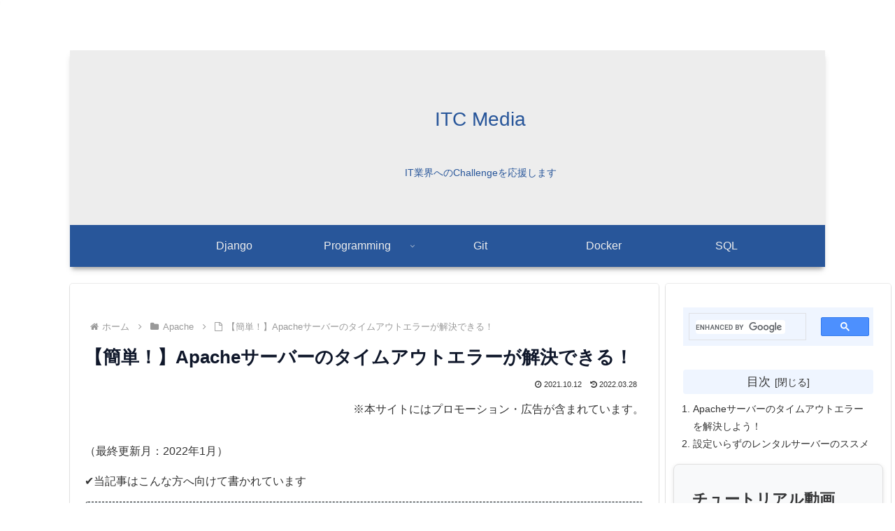

--- FILE ---
content_type: text/html; charset=utf-8
request_url: https://www.google.com/recaptcha/api2/anchor?ar=1&k=6Leu8xIaAAAAAEKH2Yq5JjPeXPRz-L1jNp_7Eylk&co=aHR0cHM6Ly9pdGMudG9reW86NDQz&hl=en&v=N67nZn4AqZkNcbeMu4prBgzg&size=invisible&anchor-ms=20000&execute-ms=30000&cb=26kcgdnlr5we
body_size: 48509
content:
<!DOCTYPE HTML><html dir="ltr" lang="en"><head><meta http-equiv="Content-Type" content="text/html; charset=UTF-8">
<meta http-equiv="X-UA-Compatible" content="IE=edge">
<title>reCAPTCHA</title>
<style type="text/css">
/* cyrillic-ext */
@font-face {
  font-family: 'Roboto';
  font-style: normal;
  font-weight: 400;
  font-stretch: 100%;
  src: url(//fonts.gstatic.com/s/roboto/v48/KFO7CnqEu92Fr1ME7kSn66aGLdTylUAMa3GUBHMdazTgWw.woff2) format('woff2');
  unicode-range: U+0460-052F, U+1C80-1C8A, U+20B4, U+2DE0-2DFF, U+A640-A69F, U+FE2E-FE2F;
}
/* cyrillic */
@font-face {
  font-family: 'Roboto';
  font-style: normal;
  font-weight: 400;
  font-stretch: 100%;
  src: url(//fonts.gstatic.com/s/roboto/v48/KFO7CnqEu92Fr1ME7kSn66aGLdTylUAMa3iUBHMdazTgWw.woff2) format('woff2');
  unicode-range: U+0301, U+0400-045F, U+0490-0491, U+04B0-04B1, U+2116;
}
/* greek-ext */
@font-face {
  font-family: 'Roboto';
  font-style: normal;
  font-weight: 400;
  font-stretch: 100%;
  src: url(//fonts.gstatic.com/s/roboto/v48/KFO7CnqEu92Fr1ME7kSn66aGLdTylUAMa3CUBHMdazTgWw.woff2) format('woff2');
  unicode-range: U+1F00-1FFF;
}
/* greek */
@font-face {
  font-family: 'Roboto';
  font-style: normal;
  font-weight: 400;
  font-stretch: 100%;
  src: url(//fonts.gstatic.com/s/roboto/v48/KFO7CnqEu92Fr1ME7kSn66aGLdTylUAMa3-UBHMdazTgWw.woff2) format('woff2');
  unicode-range: U+0370-0377, U+037A-037F, U+0384-038A, U+038C, U+038E-03A1, U+03A3-03FF;
}
/* math */
@font-face {
  font-family: 'Roboto';
  font-style: normal;
  font-weight: 400;
  font-stretch: 100%;
  src: url(//fonts.gstatic.com/s/roboto/v48/KFO7CnqEu92Fr1ME7kSn66aGLdTylUAMawCUBHMdazTgWw.woff2) format('woff2');
  unicode-range: U+0302-0303, U+0305, U+0307-0308, U+0310, U+0312, U+0315, U+031A, U+0326-0327, U+032C, U+032F-0330, U+0332-0333, U+0338, U+033A, U+0346, U+034D, U+0391-03A1, U+03A3-03A9, U+03B1-03C9, U+03D1, U+03D5-03D6, U+03F0-03F1, U+03F4-03F5, U+2016-2017, U+2034-2038, U+203C, U+2040, U+2043, U+2047, U+2050, U+2057, U+205F, U+2070-2071, U+2074-208E, U+2090-209C, U+20D0-20DC, U+20E1, U+20E5-20EF, U+2100-2112, U+2114-2115, U+2117-2121, U+2123-214F, U+2190, U+2192, U+2194-21AE, U+21B0-21E5, U+21F1-21F2, U+21F4-2211, U+2213-2214, U+2216-22FF, U+2308-230B, U+2310, U+2319, U+231C-2321, U+2336-237A, U+237C, U+2395, U+239B-23B7, U+23D0, U+23DC-23E1, U+2474-2475, U+25AF, U+25B3, U+25B7, U+25BD, U+25C1, U+25CA, U+25CC, U+25FB, U+266D-266F, U+27C0-27FF, U+2900-2AFF, U+2B0E-2B11, U+2B30-2B4C, U+2BFE, U+3030, U+FF5B, U+FF5D, U+1D400-1D7FF, U+1EE00-1EEFF;
}
/* symbols */
@font-face {
  font-family: 'Roboto';
  font-style: normal;
  font-weight: 400;
  font-stretch: 100%;
  src: url(//fonts.gstatic.com/s/roboto/v48/KFO7CnqEu92Fr1ME7kSn66aGLdTylUAMaxKUBHMdazTgWw.woff2) format('woff2');
  unicode-range: U+0001-000C, U+000E-001F, U+007F-009F, U+20DD-20E0, U+20E2-20E4, U+2150-218F, U+2190, U+2192, U+2194-2199, U+21AF, U+21E6-21F0, U+21F3, U+2218-2219, U+2299, U+22C4-22C6, U+2300-243F, U+2440-244A, U+2460-24FF, U+25A0-27BF, U+2800-28FF, U+2921-2922, U+2981, U+29BF, U+29EB, U+2B00-2BFF, U+4DC0-4DFF, U+FFF9-FFFB, U+10140-1018E, U+10190-1019C, U+101A0, U+101D0-101FD, U+102E0-102FB, U+10E60-10E7E, U+1D2C0-1D2D3, U+1D2E0-1D37F, U+1F000-1F0FF, U+1F100-1F1AD, U+1F1E6-1F1FF, U+1F30D-1F30F, U+1F315, U+1F31C, U+1F31E, U+1F320-1F32C, U+1F336, U+1F378, U+1F37D, U+1F382, U+1F393-1F39F, U+1F3A7-1F3A8, U+1F3AC-1F3AF, U+1F3C2, U+1F3C4-1F3C6, U+1F3CA-1F3CE, U+1F3D4-1F3E0, U+1F3ED, U+1F3F1-1F3F3, U+1F3F5-1F3F7, U+1F408, U+1F415, U+1F41F, U+1F426, U+1F43F, U+1F441-1F442, U+1F444, U+1F446-1F449, U+1F44C-1F44E, U+1F453, U+1F46A, U+1F47D, U+1F4A3, U+1F4B0, U+1F4B3, U+1F4B9, U+1F4BB, U+1F4BF, U+1F4C8-1F4CB, U+1F4D6, U+1F4DA, U+1F4DF, U+1F4E3-1F4E6, U+1F4EA-1F4ED, U+1F4F7, U+1F4F9-1F4FB, U+1F4FD-1F4FE, U+1F503, U+1F507-1F50B, U+1F50D, U+1F512-1F513, U+1F53E-1F54A, U+1F54F-1F5FA, U+1F610, U+1F650-1F67F, U+1F687, U+1F68D, U+1F691, U+1F694, U+1F698, U+1F6AD, U+1F6B2, U+1F6B9-1F6BA, U+1F6BC, U+1F6C6-1F6CF, U+1F6D3-1F6D7, U+1F6E0-1F6EA, U+1F6F0-1F6F3, U+1F6F7-1F6FC, U+1F700-1F7FF, U+1F800-1F80B, U+1F810-1F847, U+1F850-1F859, U+1F860-1F887, U+1F890-1F8AD, U+1F8B0-1F8BB, U+1F8C0-1F8C1, U+1F900-1F90B, U+1F93B, U+1F946, U+1F984, U+1F996, U+1F9E9, U+1FA00-1FA6F, U+1FA70-1FA7C, U+1FA80-1FA89, U+1FA8F-1FAC6, U+1FACE-1FADC, U+1FADF-1FAE9, U+1FAF0-1FAF8, U+1FB00-1FBFF;
}
/* vietnamese */
@font-face {
  font-family: 'Roboto';
  font-style: normal;
  font-weight: 400;
  font-stretch: 100%;
  src: url(//fonts.gstatic.com/s/roboto/v48/KFO7CnqEu92Fr1ME7kSn66aGLdTylUAMa3OUBHMdazTgWw.woff2) format('woff2');
  unicode-range: U+0102-0103, U+0110-0111, U+0128-0129, U+0168-0169, U+01A0-01A1, U+01AF-01B0, U+0300-0301, U+0303-0304, U+0308-0309, U+0323, U+0329, U+1EA0-1EF9, U+20AB;
}
/* latin-ext */
@font-face {
  font-family: 'Roboto';
  font-style: normal;
  font-weight: 400;
  font-stretch: 100%;
  src: url(//fonts.gstatic.com/s/roboto/v48/KFO7CnqEu92Fr1ME7kSn66aGLdTylUAMa3KUBHMdazTgWw.woff2) format('woff2');
  unicode-range: U+0100-02BA, U+02BD-02C5, U+02C7-02CC, U+02CE-02D7, U+02DD-02FF, U+0304, U+0308, U+0329, U+1D00-1DBF, U+1E00-1E9F, U+1EF2-1EFF, U+2020, U+20A0-20AB, U+20AD-20C0, U+2113, U+2C60-2C7F, U+A720-A7FF;
}
/* latin */
@font-face {
  font-family: 'Roboto';
  font-style: normal;
  font-weight: 400;
  font-stretch: 100%;
  src: url(//fonts.gstatic.com/s/roboto/v48/KFO7CnqEu92Fr1ME7kSn66aGLdTylUAMa3yUBHMdazQ.woff2) format('woff2');
  unicode-range: U+0000-00FF, U+0131, U+0152-0153, U+02BB-02BC, U+02C6, U+02DA, U+02DC, U+0304, U+0308, U+0329, U+2000-206F, U+20AC, U+2122, U+2191, U+2193, U+2212, U+2215, U+FEFF, U+FFFD;
}
/* cyrillic-ext */
@font-face {
  font-family: 'Roboto';
  font-style: normal;
  font-weight: 500;
  font-stretch: 100%;
  src: url(//fonts.gstatic.com/s/roboto/v48/KFO7CnqEu92Fr1ME7kSn66aGLdTylUAMa3GUBHMdazTgWw.woff2) format('woff2');
  unicode-range: U+0460-052F, U+1C80-1C8A, U+20B4, U+2DE0-2DFF, U+A640-A69F, U+FE2E-FE2F;
}
/* cyrillic */
@font-face {
  font-family: 'Roboto';
  font-style: normal;
  font-weight: 500;
  font-stretch: 100%;
  src: url(//fonts.gstatic.com/s/roboto/v48/KFO7CnqEu92Fr1ME7kSn66aGLdTylUAMa3iUBHMdazTgWw.woff2) format('woff2');
  unicode-range: U+0301, U+0400-045F, U+0490-0491, U+04B0-04B1, U+2116;
}
/* greek-ext */
@font-face {
  font-family: 'Roboto';
  font-style: normal;
  font-weight: 500;
  font-stretch: 100%;
  src: url(//fonts.gstatic.com/s/roboto/v48/KFO7CnqEu92Fr1ME7kSn66aGLdTylUAMa3CUBHMdazTgWw.woff2) format('woff2');
  unicode-range: U+1F00-1FFF;
}
/* greek */
@font-face {
  font-family: 'Roboto';
  font-style: normal;
  font-weight: 500;
  font-stretch: 100%;
  src: url(//fonts.gstatic.com/s/roboto/v48/KFO7CnqEu92Fr1ME7kSn66aGLdTylUAMa3-UBHMdazTgWw.woff2) format('woff2');
  unicode-range: U+0370-0377, U+037A-037F, U+0384-038A, U+038C, U+038E-03A1, U+03A3-03FF;
}
/* math */
@font-face {
  font-family: 'Roboto';
  font-style: normal;
  font-weight: 500;
  font-stretch: 100%;
  src: url(//fonts.gstatic.com/s/roboto/v48/KFO7CnqEu92Fr1ME7kSn66aGLdTylUAMawCUBHMdazTgWw.woff2) format('woff2');
  unicode-range: U+0302-0303, U+0305, U+0307-0308, U+0310, U+0312, U+0315, U+031A, U+0326-0327, U+032C, U+032F-0330, U+0332-0333, U+0338, U+033A, U+0346, U+034D, U+0391-03A1, U+03A3-03A9, U+03B1-03C9, U+03D1, U+03D5-03D6, U+03F0-03F1, U+03F4-03F5, U+2016-2017, U+2034-2038, U+203C, U+2040, U+2043, U+2047, U+2050, U+2057, U+205F, U+2070-2071, U+2074-208E, U+2090-209C, U+20D0-20DC, U+20E1, U+20E5-20EF, U+2100-2112, U+2114-2115, U+2117-2121, U+2123-214F, U+2190, U+2192, U+2194-21AE, U+21B0-21E5, U+21F1-21F2, U+21F4-2211, U+2213-2214, U+2216-22FF, U+2308-230B, U+2310, U+2319, U+231C-2321, U+2336-237A, U+237C, U+2395, U+239B-23B7, U+23D0, U+23DC-23E1, U+2474-2475, U+25AF, U+25B3, U+25B7, U+25BD, U+25C1, U+25CA, U+25CC, U+25FB, U+266D-266F, U+27C0-27FF, U+2900-2AFF, U+2B0E-2B11, U+2B30-2B4C, U+2BFE, U+3030, U+FF5B, U+FF5D, U+1D400-1D7FF, U+1EE00-1EEFF;
}
/* symbols */
@font-face {
  font-family: 'Roboto';
  font-style: normal;
  font-weight: 500;
  font-stretch: 100%;
  src: url(//fonts.gstatic.com/s/roboto/v48/KFO7CnqEu92Fr1ME7kSn66aGLdTylUAMaxKUBHMdazTgWw.woff2) format('woff2');
  unicode-range: U+0001-000C, U+000E-001F, U+007F-009F, U+20DD-20E0, U+20E2-20E4, U+2150-218F, U+2190, U+2192, U+2194-2199, U+21AF, U+21E6-21F0, U+21F3, U+2218-2219, U+2299, U+22C4-22C6, U+2300-243F, U+2440-244A, U+2460-24FF, U+25A0-27BF, U+2800-28FF, U+2921-2922, U+2981, U+29BF, U+29EB, U+2B00-2BFF, U+4DC0-4DFF, U+FFF9-FFFB, U+10140-1018E, U+10190-1019C, U+101A0, U+101D0-101FD, U+102E0-102FB, U+10E60-10E7E, U+1D2C0-1D2D3, U+1D2E0-1D37F, U+1F000-1F0FF, U+1F100-1F1AD, U+1F1E6-1F1FF, U+1F30D-1F30F, U+1F315, U+1F31C, U+1F31E, U+1F320-1F32C, U+1F336, U+1F378, U+1F37D, U+1F382, U+1F393-1F39F, U+1F3A7-1F3A8, U+1F3AC-1F3AF, U+1F3C2, U+1F3C4-1F3C6, U+1F3CA-1F3CE, U+1F3D4-1F3E0, U+1F3ED, U+1F3F1-1F3F3, U+1F3F5-1F3F7, U+1F408, U+1F415, U+1F41F, U+1F426, U+1F43F, U+1F441-1F442, U+1F444, U+1F446-1F449, U+1F44C-1F44E, U+1F453, U+1F46A, U+1F47D, U+1F4A3, U+1F4B0, U+1F4B3, U+1F4B9, U+1F4BB, U+1F4BF, U+1F4C8-1F4CB, U+1F4D6, U+1F4DA, U+1F4DF, U+1F4E3-1F4E6, U+1F4EA-1F4ED, U+1F4F7, U+1F4F9-1F4FB, U+1F4FD-1F4FE, U+1F503, U+1F507-1F50B, U+1F50D, U+1F512-1F513, U+1F53E-1F54A, U+1F54F-1F5FA, U+1F610, U+1F650-1F67F, U+1F687, U+1F68D, U+1F691, U+1F694, U+1F698, U+1F6AD, U+1F6B2, U+1F6B9-1F6BA, U+1F6BC, U+1F6C6-1F6CF, U+1F6D3-1F6D7, U+1F6E0-1F6EA, U+1F6F0-1F6F3, U+1F6F7-1F6FC, U+1F700-1F7FF, U+1F800-1F80B, U+1F810-1F847, U+1F850-1F859, U+1F860-1F887, U+1F890-1F8AD, U+1F8B0-1F8BB, U+1F8C0-1F8C1, U+1F900-1F90B, U+1F93B, U+1F946, U+1F984, U+1F996, U+1F9E9, U+1FA00-1FA6F, U+1FA70-1FA7C, U+1FA80-1FA89, U+1FA8F-1FAC6, U+1FACE-1FADC, U+1FADF-1FAE9, U+1FAF0-1FAF8, U+1FB00-1FBFF;
}
/* vietnamese */
@font-face {
  font-family: 'Roboto';
  font-style: normal;
  font-weight: 500;
  font-stretch: 100%;
  src: url(//fonts.gstatic.com/s/roboto/v48/KFO7CnqEu92Fr1ME7kSn66aGLdTylUAMa3OUBHMdazTgWw.woff2) format('woff2');
  unicode-range: U+0102-0103, U+0110-0111, U+0128-0129, U+0168-0169, U+01A0-01A1, U+01AF-01B0, U+0300-0301, U+0303-0304, U+0308-0309, U+0323, U+0329, U+1EA0-1EF9, U+20AB;
}
/* latin-ext */
@font-face {
  font-family: 'Roboto';
  font-style: normal;
  font-weight: 500;
  font-stretch: 100%;
  src: url(//fonts.gstatic.com/s/roboto/v48/KFO7CnqEu92Fr1ME7kSn66aGLdTylUAMa3KUBHMdazTgWw.woff2) format('woff2');
  unicode-range: U+0100-02BA, U+02BD-02C5, U+02C7-02CC, U+02CE-02D7, U+02DD-02FF, U+0304, U+0308, U+0329, U+1D00-1DBF, U+1E00-1E9F, U+1EF2-1EFF, U+2020, U+20A0-20AB, U+20AD-20C0, U+2113, U+2C60-2C7F, U+A720-A7FF;
}
/* latin */
@font-face {
  font-family: 'Roboto';
  font-style: normal;
  font-weight: 500;
  font-stretch: 100%;
  src: url(//fonts.gstatic.com/s/roboto/v48/KFO7CnqEu92Fr1ME7kSn66aGLdTylUAMa3yUBHMdazQ.woff2) format('woff2');
  unicode-range: U+0000-00FF, U+0131, U+0152-0153, U+02BB-02BC, U+02C6, U+02DA, U+02DC, U+0304, U+0308, U+0329, U+2000-206F, U+20AC, U+2122, U+2191, U+2193, U+2212, U+2215, U+FEFF, U+FFFD;
}
/* cyrillic-ext */
@font-face {
  font-family: 'Roboto';
  font-style: normal;
  font-weight: 900;
  font-stretch: 100%;
  src: url(//fonts.gstatic.com/s/roboto/v48/KFO7CnqEu92Fr1ME7kSn66aGLdTylUAMa3GUBHMdazTgWw.woff2) format('woff2');
  unicode-range: U+0460-052F, U+1C80-1C8A, U+20B4, U+2DE0-2DFF, U+A640-A69F, U+FE2E-FE2F;
}
/* cyrillic */
@font-face {
  font-family: 'Roboto';
  font-style: normal;
  font-weight: 900;
  font-stretch: 100%;
  src: url(//fonts.gstatic.com/s/roboto/v48/KFO7CnqEu92Fr1ME7kSn66aGLdTylUAMa3iUBHMdazTgWw.woff2) format('woff2');
  unicode-range: U+0301, U+0400-045F, U+0490-0491, U+04B0-04B1, U+2116;
}
/* greek-ext */
@font-face {
  font-family: 'Roboto';
  font-style: normal;
  font-weight: 900;
  font-stretch: 100%;
  src: url(//fonts.gstatic.com/s/roboto/v48/KFO7CnqEu92Fr1ME7kSn66aGLdTylUAMa3CUBHMdazTgWw.woff2) format('woff2');
  unicode-range: U+1F00-1FFF;
}
/* greek */
@font-face {
  font-family: 'Roboto';
  font-style: normal;
  font-weight: 900;
  font-stretch: 100%;
  src: url(//fonts.gstatic.com/s/roboto/v48/KFO7CnqEu92Fr1ME7kSn66aGLdTylUAMa3-UBHMdazTgWw.woff2) format('woff2');
  unicode-range: U+0370-0377, U+037A-037F, U+0384-038A, U+038C, U+038E-03A1, U+03A3-03FF;
}
/* math */
@font-face {
  font-family: 'Roboto';
  font-style: normal;
  font-weight: 900;
  font-stretch: 100%;
  src: url(//fonts.gstatic.com/s/roboto/v48/KFO7CnqEu92Fr1ME7kSn66aGLdTylUAMawCUBHMdazTgWw.woff2) format('woff2');
  unicode-range: U+0302-0303, U+0305, U+0307-0308, U+0310, U+0312, U+0315, U+031A, U+0326-0327, U+032C, U+032F-0330, U+0332-0333, U+0338, U+033A, U+0346, U+034D, U+0391-03A1, U+03A3-03A9, U+03B1-03C9, U+03D1, U+03D5-03D6, U+03F0-03F1, U+03F4-03F5, U+2016-2017, U+2034-2038, U+203C, U+2040, U+2043, U+2047, U+2050, U+2057, U+205F, U+2070-2071, U+2074-208E, U+2090-209C, U+20D0-20DC, U+20E1, U+20E5-20EF, U+2100-2112, U+2114-2115, U+2117-2121, U+2123-214F, U+2190, U+2192, U+2194-21AE, U+21B0-21E5, U+21F1-21F2, U+21F4-2211, U+2213-2214, U+2216-22FF, U+2308-230B, U+2310, U+2319, U+231C-2321, U+2336-237A, U+237C, U+2395, U+239B-23B7, U+23D0, U+23DC-23E1, U+2474-2475, U+25AF, U+25B3, U+25B7, U+25BD, U+25C1, U+25CA, U+25CC, U+25FB, U+266D-266F, U+27C0-27FF, U+2900-2AFF, U+2B0E-2B11, U+2B30-2B4C, U+2BFE, U+3030, U+FF5B, U+FF5D, U+1D400-1D7FF, U+1EE00-1EEFF;
}
/* symbols */
@font-face {
  font-family: 'Roboto';
  font-style: normal;
  font-weight: 900;
  font-stretch: 100%;
  src: url(//fonts.gstatic.com/s/roboto/v48/KFO7CnqEu92Fr1ME7kSn66aGLdTylUAMaxKUBHMdazTgWw.woff2) format('woff2');
  unicode-range: U+0001-000C, U+000E-001F, U+007F-009F, U+20DD-20E0, U+20E2-20E4, U+2150-218F, U+2190, U+2192, U+2194-2199, U+21AF, U+21E6-21F0, U+21F3, U+2218-2219, U+2299, U+22C4-22C6, U+2300-243F, U+2440-244A, U+2460-24FF, U+25A0-27BF, U+2800-28FF, U+2921-2922, U+2981, U+29BF, U+29EB, U+2B00-2BFF, U+4DC0-4DFF, U+FFF9-FFFB, U+10140-1018E, U+10190-1019C, U+101A0, U+101D0-101FD, U+102E0-102FB, U+10E60-10E7E, U+1D2C0-1D2D3, U+1D2E0-1D37F, U+1F000-1F0FF, U+1F100-1F1AD, U+1F1E6-1F1FF, U+1F30D-1F30F, U+1F315, U+1F31C, U+1F31E, U+1F320-1F32C, U+1F336, U+1F378, U+1F37D, U+1F382, U+1F393-1F39F, U+1F3A7-1F3A8, U+1F3AC-1F3AF, U+1F3C2, U+1F3C4-1F3C6, U+1F3CA-1F3CE, U+1F3D4-1F3E0, U+1F3ED, U+1F3F1-1F3F3, U+1F3F5-1F3F7, U+1F408, U+1F415, U+1F41F, U+1F426, U+1F43F, U+1F441-1F442, U+1F444, U+1F446-1F449, U+1F44C-1F44E, U+1F453, U+1F46A, U+1F47D, U+1F4A3, U+1F4B0, U+1F4B3, U+1F4B9, U+1F4BB, U+1F4BF, U+1F4C8-1F4CB, U+1F4D6, U+1F4DA, U+1F4DF, U+1F4E3-1F4E6, U+1F4EA-1F4ED, U+1F4F7, U+1F4F9-1F4FB, U+1F4FD-1F4FE, U+1F503, U+1F507-1F50B, U+1F50D, U+1F512-1F513, U+1F53E-1F54A, U+1F54F-1F5FA, U+1F610, U+1F650-1F67F, U+1F687, U+1F68D, U+1F691, U+1F694, U+1F698, U+1F6AD, U+1F6B2, U+1F6B9-1F6BA, U+1F6BC, U+1F6C6-1F6CF, U+1F6D3-1F6D7, U+1F6E0-1F6EA, U+1F6F0-1F6F3, U+1F6F7-1F6FC, U+1F700-1F7FF, U+1F800-1F80B, U+1F810-1F847, U+1F850-1F859, U+1F860-1F887, U+1F890-1F8AD, U+1F8B0-1F8BB, U+1F8C0-1F8C1, U+1F900-1F90B, U+1F93B, U+1F946, U+1F984, U+1F996, U+1F9E9, U+1FA00-1FA6F, U+1FA70-1FA7C, U+1FA80-1FA89, U+1FA8F-1FAC6, U+1FACE-1FADC, U+1FADF-1FAE9, U+1FAF0-1FAF8, U+1FB00-1FBFF;
}
/* vietnamese */
@font-face {
  font-family: 'Roboto';
  font-style: normal;
  font-weight: 900;
  font-stretch: 100%;
  src: url(//fonts.gstatic.com/s/roboto/v48/KFO7CnqEu92Fr1ME7kSn66aGLdTylUAMa3OUBHMdazTgWw.woff2) format('woff2');
  unicode-range: U+0102-0103, U+0110-0111, U+0128-0129, U+0168-0169, U+01A0-01A1, U+01AF-01B0, U+0300-0301, U+0303-0304, U+0308-0309, U+0323, U+0329, U+1EA0-1EF9, U+20AB;
}
/* latin-ext */
@font-face {
  font-family: 'Roboto';
  font-style: normal;
  font-weight: 900;
  font-stretch: 100%;
  src: url(//fonts.gstatic.com/s/roboto/v48/KFO7CnqEu92Fr1ME7kSn66aGLdTylUAMa3KUBHMdazTgWw.woff2) format('woff2');
  unicode-range: U+0100-02BA, U+02BD-02C5, U+02C7-02CC, U+02CE-02D7, U+02DD-02FF, U+0304, U+0308, U+0329, U+1D00-1DBF, U+1E00-1E9F, U+1EF2-1EFF, U+2020, U+20A0-20AB, U+20AD-20C0, U+2113, U+2C60-2C7F, U+A720-A7FF;
}
/* latin */
@font-face {
  font-family: 'Roboto';
  font-style: normal;
  font-weight: 900;
  font-stretch: 100%;
  src: url(//fonts.gstatic.com/s/roboto/v48/KFO7CnqEu92Fr1ME7kSn66aGLdTylUAMa3yUBHMdazQ.woff2) format('woff2');
  unicode-range: U+0000-00FF, U+0131, U+0152-0153, U+02BB-02BC, U+02C6, U+02DA, U+02DC, U+0304, U+0308, U+0329, U+2000-206F, U+20AC, U+2122, U+2191, U+2193, U+2212, U+2215, U+FEFF, U+FFFD;
}

</style>
<link rel="stylesheet" type="text/css" href="https://www.gstatic.com/recaptcha/releases/N67nZn4AqZkNcbeMu4prBgzg/styles__ltr.css">
<script nonce="2_WtlSraIy0OMjXzHftjWQ" type="text/javascript">window['__recaptcha_api'] = 'https://www.google.com/recaptcha/api2/';</script>
<script type="text/javascript" src="https://www.gstatic.com/recaptcha/releases/N67nZn4AqZkNcbeMu4prBgzg/recaptcha__en.js" nonce="2_WtlSraIy0OMjXzHftjWQ">
      
    </script></head>
<body><div id="rc-anchor-alert" class="rc-anchor-alert"></div>
<input type="hidden" id="recaptcha-token" value="[base64]">
<script type="text/javascript" nonce="2_WtlSraIy0OMjXzHftjWQ">
      recaptcha.anchor.Main.init("[\x22ainput\x22,[\x22bgdata\x22,\x22\x22,\[base64]/[base64]/[base64]/[base64]/[base64]/[base64]/KGcoTywyNTMsTy5PKSxVRyhPLEMpKTpnKE8sMjUzLEMpLE8pKSxsKSksTykpfSxieT1mdW5jdGlvbihDLE8sdSxsKXtmb3IobD0odT1SKEMpLDApO08+MDtPLS0pbD1sPDw4fFooQyk7ZyhDLHUsbCl9LFVHPWZ1bmN0aW9uKEMsTyl7Qy5pLmxlbmd0aD4xMDQ/[base64]/[base64]/[base64]/[base64]/[base64]/[base64]/[base64]\\u003d\x22,\[base64]\\u003d\\u003d\x22,\[base64]/wpAbw6fDgMKEWArDrgnCjT7Cj8O/QMO/TcKgCsOYZ8OQAMKaOjdtXAHCkcKZD8OQwo4PLhINOcOxwqhnI8O1NcOrEMKlwpvDqMO0wo8gWcOaDyrCpgbDpkHCl0rCvEdhwrUSSVIATMKqwoHDuWfDlhQZw5fCpHrDgsOye8Kowodpwo/DqMKlwqodwprCrsKiw5xkw7x2wobDq8O0w5/CkzHDowrCi8OzWSTCnMKLMMOwwqHCglbDkcKIw6lDb8Ksw409E8OJUsK1wpYYHMK0w7PDm8OUYCjCuFfDhUY8wqEOS1tYEQTDuV7Cl8OoCxhPw5EcwrZlw6vDq8Kyw70aCMKKw55pwrQjwqfCoR/DrmPCrMK4w5/DoU/CjsOPwpDCuyPCusO9V8K2PTrChTrCg0nDtMOCDUpbwpvDhMO0w7ZMWh1ewoPDkFPDgMKJdDrCpMOWw5XCuMKEwrvCosK1wqsYwpjCiFvClgfCiUDDvcKdJgrDgsKHLsOuQMOcFUllw6zCqV3DkD4fw5zCgsO1wrFPPcKZGzB/JcKyw4U+worCmMOJEsK2bwp1wobDn33DvnMcNDfDncO8wo5vw6F4wq/[base64]/[base64]/DuhrCqUdQUxfDtMO0cMOkwprDj8Kgw4nCnMKZw4bCmw5Hwo9QEcKpRMOmw4nCmG4qwps9QsKSOcOaw5/Dv8Ouwp1TBMKzwpEbHsKgbgdiw7TCs8OtwrfDlBA3RW90Q8KPwrjDuDZ8w60HXcOSwqVwTMKMw53DoWh3wocDwqJGwpA+wp/ClXvCkMK0DRXCu0/Dv8OPCErCqcKKehPCrsOWZ04uw5HCqHTDmcKID8K3aSrCl8K2w4nDscKdwqjDlHsjWFBnacO3PkZRwpZNXsOIwrFJE3hdw5XCqScHDS93w5jDgsO6LsOmwq9xw6tAw6kJw63Dt1hfCwxOKi98K1LCpMKpVjUkPnrDmkLDrgbDjsKINXZ1OnM3fsKDwq/DqmB/AAEKw47CtsOILcO0w6M5VMOJFnQwAXbCjMKuOgbCkxtCbMO7w4HCucKHOMK7LcOTBBLDqsO9wrfDoyTDmj9/FMO/wpPDhcOnw4hxw5gsw7DCqHTDuzVeL8OKwqLCvcKtDEkhVcKrwrtlwpzDjGPCl8K5Ymw6w68RwqRJXMKGYiwwZsO8ScK/w53CujVSwp9iwr/[base64]/[base64]/Y8Oyw4vCncOZwpBVI1DDvcOaw6fCkcKlYcK+IgfCkH9twrx1w57CssOMwqbCkMKHBsKJw6B/[base64]/CuMOsUTVLSsKqaS1wwo87w6TCvsOGE8KwKMKpCnxLwo7ChV8JecK2w4rCmMODBsOKw5PDhcO5V2ocBMOcH8O6wofCmHHDqcKBamjCrsOOEzzDrsOpYRwQw4tpwosjw4XCkmzDkcOQw7E2dMOrJMOLPMK/esO0ZMO0d8K5L8KQwoQGwqoSw4Qcw5BKA8OIZmXCssOFcwU4Rj8lA8ONeMKZHMKvwpl7QHHCoijCtEDDvMK4w5VmYjfDssK8wqPCt8OLwpTDrcOcw7d5bsK8Nw0EwrnCr8O3WyHDoUBTR8KDC0nDmMK9wqZkDcKlwo1rw7jDu8OoDSwdw5bCp8KKO1gxw7nDiwDDuX/Dr8OAEsKzPDZPw77Dqz3Cs2bDpi9ow7N4HsOjwp/DmDprwq1lwqwoc8O1woANRSTDpQ/Cj8K4wpNAHcK3w4dfw4F7wr5vw51WwqRyw6/Co8KRLXfCm2N1w5hrwqTDh3XDilR2w6VKwohDw50WwqPDmiE9S8K2BcOxw7rCocOLw6tiwrzDvMOrwoPCoU8owrUkw5fDozvDpXrDjV/CrkjCoMOow5HDucO1XDhpwqsjwq3DrWPCjcK7wqLDnEZ4J3PCv8O/GXleAsKKb1lNwqDDqGLCl8KPSF3CmcOOE8O1w7nCksOaw6nDncKIwrXCjWlzwqUgfcOyw4wYw6pkwoHCvR7Dv8OfcybDscOkXUvDq8OSXld4NcO2R8Kbwo/CrMK0w6bDmkcZDlDDs8Kqwq5qwo/DuFvCusK+wrHCoMOYwoUNw5LDu8K/bDrDjiZaAjzDpjdmw5pAI37DvTHDv8KJayPDosKiwosZH35YBcOmLMKWw5PDp8OPwqzCoU0Md1fCksOYAcKcwq53VHnDh8K4wpHDogMbQw/DvsOlRMKBwrbCuTVOwpNowoLCosOJWsOMw5rCjRrCi2Ixw4rDqU9LwpPCgsOswqDCncKbGcOQwoTCohfCthHCgjJYw4/[base64]/Cv8K7w4oJwpwcFcK7esKkwozDkwc4YcOqVsK3wrbDqMKGShlCw6bDry/DrSPCvR1EKRASAATCnMOvIy1QwoPDtWzDmG3CrsK+wr/Dm8KIXzDCtCXClCFJYmnCp1DCsEXCoMOQOzrDl8KPw67Dl1B0w7tfw4PCqj7CmMKVAMOOw7PDp8OCwo3ChA1Hw4bDmgVWw7DDtcODwoDDnk4xwrbCrVbCi8KNAcKcwrnChUklwoZ6RWTChcOdwqcDwqVmB2F/[base64]/CrsKSw61Jw7kkYARrwr3DqifDrMOuw6tNwoVUYsOCN8KhwrQ6w5xYw4DDgE/DocONERFEwpXDp03Ch23DlVTDnFbDsgLCvcOgwq14dsOWDk9uJcKoc8KMGHB9HxvCgQPCt8OKw7LCngd4wp4wQVIuw6gtw61nwprDmj/CjghAwoAGT2HDgcKPw5TCnMO5alNaY8K3AlIMwrxFTsK8csO1W8KGwrx8w4fDn8KLw55cw7tGGsKIw4rDpSbDhT5dw5DCo8OIOsKbwqdDS3nCngLCv8K3JMO0AMKXPwPCm2gIFMK/w4HCqcOrwrhjw5nClMKcecO6Em9hL8KACRpAGWXCk8KOwocIwrbDs1/[base64]/Dhi3Cg1UEER5bw6rDgR4bwpZaw54mw65uLsOlw4bDs0nCr8OLw5fDscK0w4dKEcKEwq8Kwq5zwqNYWMKHBsOQwrrCgMOvw4/Dpj/[base64]/DsBLCoQ9oJVE0csKBWDXCmFvDlGXDvsK6woDDs8OOKsK/w6EIF8OuDcOwwpvCqnnCpTlhIMObwpBHMX8RH1A2YsKYHUTDr8KSw6piw4sKwqIFYj/[base64]/Dr8Kqei8gwrU0wqwFS8ORw5pqw57DrsOoIAgtbWo4WzQmLjTCtMOJOyJzwo3Dk8KIw6rDncOswotHw67CncO/w6rDlcOwDXstw7pqHsOEw5HDmFDCuMO6w6wcwqJCRsOEKcKzeXXDnsKKwp3DtnI0dCwjw40wScKsw7/CpcO+S2h+w7tzLMOFe1rDmcKbwoZBJMO4bHHClcKWQcK0c01nYcKDEyE7KQp3wqTDpsOdc8O3w4lZaCjCon/DnsKbEgYSwq0QA8OmDSDDqcO0eUZAw4TDscKuI2taL8Kvw5hwFgpgKcKcY3bCiXPDkHBSV13DuiM+wp94wotod0A0dn/[base64]/ChwYZwohVEB/Dvn/[base64]/wrfCkCkxLzPDkX3ChU/[base64]/CqFU7w4pgwprDtMK+wpfDnsOawobCqw/Do8OPB116cwVww6vCvRnDr8KwNsOaOMOmw7rCssOVFcK4w6nCl1HDiMO0NcOteTfCpEoSwoNPwoBjY8OywrvDvTB0wo5NOWhzw5/CskPDlcOTeMOrw6bDvwo6ST7DoWBjVGTDmllHw7p6TcOCwpRpccOAwqIbwq4mGMK7D8Kjw6jDicKIwpgjDmzDg1/CsTYTBGFmw7Mqw5TDtsKdw4MycsOKw4bCsgXDnGnDiVvClcK0woBuw53DocOBacOZasKWwq15wpk8Lg7DtcO5wqPCqsKMFmbDrMKGwpzDggw4wrMww54kwoJxDH1Jw5/CmcK+Wz9QwptVdS9RKsKWNcKvwqYRJE/Cp8K/YlTCpjsdcsOjfzfCucOLXcKCcAE5WGbDo8Okcn5gwqnCjxbClsK6fj/DqMOdLl1rw41tw48aw7ICw7xoWcOfKE/DjcKACsOpA1Buw47DuwjCiMOjw79Vw7ABYcOtw4hfw7tMworCv8Oow6sWDXw3w5XDvsK6csK/bRfCkSFuw6HDn8KMw7BHPyhcw7PDncOdRTl3wrbDrsKHWMOtw6XDk2RlekHCmMOlcMK2w77DlybCkcO9w6bCmcOVTWp+c8Ksw48YwpvClMKCw77CuDrDusKrwqk9WsOWwqpkPMKvwox4DcKzAcKlw7ZEN8KtE8KYwo/DpV0fw7NmwqlrwrAlOMKnw49Fw4IKw7RhwpvCmcONwoV2DHbDicK/w7oQDMKGw4MEwqgFw5/CqXjCr3tswoDDo8K7w6l8w5sdLMKSbcKjw67CqSrDhV/Chy7DocOuAcOqasKNP8KmG8Oqw6h/w7zCj8KRw67ChcO6w5HDo8OTSHoow6V8QcORACjDvcKLY0zDs1IWfsKCP8K2XMKcw4V8w6ILw7Vdw780CV0GVhTCumVPwoLDpsKlIA/[base64]/Cqg5XA8K9ZcOsw4V5w4AEwqcYw6bDigAbwotubRgeMMKwfcObwoDDqV0bWMObG2N9DF95LTQAw6bCmcKRw7Zxw6hLaR4iXcOvw4dow7cOwqzChAUdw5DDs3oXwoLDgTgbKSQaVThfTD1Ow78/[base64]/CqcK3N8O/w4gIacObfw5aw7bClsK+woIyE3/Dv1/CqClFaSFCw5TDgcOjwpvDrcOoeMKJw73Dvl0+csKAw619wo7CqsOwPDfCgsKyw6nCowlfw7PDgGEqwpg1C8KMw4oABsOqYMKaIsOSCcOWw6vCmx7Dt8OHD3U4EHXDnMOhSsKgPntiQzxIw65xwqorWsKew5x4Qw5+I8O8Z8OWw5XDhg7CjMOewrvCkl/DsG3DpMKTXsKqwoNPecKTX8KsNwPDi8OIw4PDnGJaw73DgcKHQ2PCo8K7worChDTDncKxRjIZw6V8DMOfwqcBw5PDmhjDiiAeYcORw5ogP8OzTEnCthBgw6nCpsOOE8KmwoXCoX7DtsOZITLCrwfDsMOyEMOcfMK9wq/DocKHKsONwq7CocKBw4/Cn1/DhcK6EUIOHBXChURFw71pwrkVw6HChldoKMKdUcO9J8OZwqsEHMOywpzCkMO0ED7Du8KZw5I0E8KcQGRLwqF2IcOjFQ1ZTgQtw4ceVj99RcOTT8OaScO+wpbCoMKnwqV+w5w5KMONwrVIYG4wwqHDj09BE8OYamIzw6HDosK2w4Q4w47CgMKgIcOyw4DDnk/Cj8OvdsKQw7/Djk/DqFLCgcO7w64Wwp7Ds1XCkcO+aMO2ND/DgsKGO8KaKcK4w5Erw7Riw6snQH/CrW7CvinCmMOYEVovJh/[base64]/CpgcnejZNw7vCi8O7aMKfwqc9BsKDwqR1cxbCuxXCuGZmw6trw6/CqULCncOowr7Cg13Cm0vCsjMqI8OqLsOmwokmSUbDvsKtOsKzwp3CizQfw47DiMOqWih7woF7WcKww4RMw5HDpiLDlHfDmGnDiAU9w4dGIA3CiU/DjcKswp4USSjDj8KcTwEOwp3DrcKLw5HDnk9JccKiwpBMw54/[base64]/[base64]/CphTCn1BPRGkIe8ObOcORwprDl23DoRHDncO9VUJ/[base64]/Cs1HDnMKTwqVXDhVWw6LCocOUw6DCkQYOClRQOzDCscOtwqvDu8OPwo1HwqEJw77Dh8Kaw5lSaGnCiknDgHBPfV3DlMKMHMKmSEQow5nCnRUkUXfCoMO6wrBFPMO7ZFdkG0ITwpBmwo/[base64]/NQTCoMKZSB3DhsOkesOmwpY+wrAdD0vCo8KNwqXCgsOlw4/DmcONw5LCssOlwofCpsOoScOtbAvCk3/ClcOJTMODwrINCB9PDw7CoAw/[base64]/DlRjCucO9L8KuwozDuMO/wrk/AcKXPcO4w6XCuSLCtMKtw7zCkF7DtGwXJcOlQsKZQsK/w48KwrHDlwEIO8Okw6/Cn1E+NcOOw5TDpMOBIsKCw43Dh8Kew552YStdwpUKLsKBw4rDukM3wpDDkG3CmUbDpcK4w6kLccKQwrERKVdvwofDrVFCU2tVe8K3RMOBWivClTDCliUiGj0kw63DmHAGBcK3I8OTMAzDo1hxCMK3w5R/[base64]/DrMOhw5jCsMO2wrcxGsOdXsOcw6VMw6zDimpdcQRWRsOWTFnDrMOeL3Ivw4jCgsKYwo1jfkTDsS7CncOkDMOeRT/DgD9sw44AK1/[base64]/wogFLzpPw7hXw7F1wrhjTFvCjMOxRCnDu2VHLMK7wrnCph91SnPDlADCnsORw7VlwqRYNmp8e8K+wrZFw6Qww4Bzdx0qT8Otw6Zcw6/[base64]/wq90wqDCnh/DvD3CtX5Rw4cbwrgSw5dMa8KGL2rDiF/Dk8KTwpNLHxN3wr3CjjkYVcKsUsO/IMOpHF43IsKQGTRZwp51wrFle8OHwqHCqcK6fcOiw4rDmEJ6OHvDh23DmMKDMVDCpsO8YAtjEMK9wpogGFXDnlfCnxjDjMKdJi3CscOKwqMcUUc7EAXDiALCi8KiK2gNw55qDBHDosKVw45Vw7gAX8Kgwo0AwqTCmcOxw48mPUMmZBfDmsKDLzjCosKXw5/CisKyw5EbE8O2ckNcbEbCk8OVwqwvaX3Cp8OjwoleeT5rwpIzH0PDuRTCokIew4XDgFHClcK6I8Kww70Zw4oKVB4EUCp9w5vDrxJOw7zCuwzCigtIRTTClcOvXl3DkMOHAsO5wpI3wp/ChC1NwrMHw716wqPCtcKIdW7CocKZw53DojXDtsO3w53Dr8KBfsKHwqTDoRQPacORw7hhCUYEwoTDhyLDqikJLx7ChA7CpBJeLMKaVx4+wotLw7RVwozCvTLDvDfCv8OhTndIWsORWB7DoGlTNVIowqLDs8OsKjI6ZsK/XcKUwoQ4w6TDnMOQw78IHHcLB3ZVCsOER8KYd8OlBTHDv1rDtHLCkRlyXzIHwp9bFHbDjGwSasKpw7AUZMKCw49SwqlEw7TCjsK1wpLDpCXCjWPCtDB/w6xRw6bDq8OEw7XDoWQHwr3Cr0XDpMOfw4YHw4TCg0/[base64]/Dm8OoCU8cwoQtJMKmRsOjw7fDmcKdSjhoacKBYcOvwrs+wrXDocO6fsKja8KrWGjDnsKFw6xUd8KmZzphT8OZw6RYwrA5d8O4Y8OPwrtEw6o6w6bDlsOUAHDCkcOjwpEXdB/DksKkUcKkQVTDtBTCpMOGMmsHLsO7MMKcU2kidMOZVMKQD8KMKcO8JSIFQmctWcObIzsQeBbDrk8vw61EVQtjEsOyT0nDuVBBw5Asw6dTUFB1woTCsMKXZypUwrRIw4lFwpTDvB/DgXPDr8KOVjrCgCHCp8O4IMKuw6YOZcK3LSTDg8K4w73DmlrDvn/DtT4gwqvClULDi8O4b8OIS2dhGCjDqsKDwr9uw4Vjw414w6vDuMKzUcK3fsKfwrF/[base64]/wqbDsWMKX0RQYsKTJ8KSVFPCsH3CkMOXdQ7CoMKNFsKlSMKUwqF8WsO4Z8OfExJ6CsKPwqxhZHHDlcO2fMOFE8OFc2jDpMOWw5jCisOBPGTDoCJ9w481w4PDscKAw457w7ZKw5XCo8Oswr4nw4osw5A9w4DCrsKqwrbCmibCo8O7Jz3DmkbCmCDDuAHDlMKRS8O/JcO0wpfChMOaPU/CpcOpw747dmrCi8OgV8K0J8ObfMKoYFHCvinDtR7CrQoSOEg6fH8Tw7sEw5jCpSXDg8KsSWopITnDksK0w6MUw6RmVQjCjMOpwpPDu8O2w7LCmCbDgMOvw6sBwpDDtsKmw4ZKVj/[base64]/[base64]/w7sHSMOEw6kJw5rCsMO6Em7CsMKDwpk5w5M+w47DvcKbdW8fQMOiAMKpIFDDpgnDt8KHwqsBwodAwp3CgGoVbnfCp8KXwqrDosK1w5TCrCc5HUgdw7gQw4DCvF9TEWbDq1fDp8Oaw4jDtg/CgsOrNGDCj8KBZBXDiMOxw4oGfMO0w6vCn07CosOlGcKmQcO9w4HDpUjClcKqYMOdw6HDlxZhw7NWcMKFwqjDn14Dw4Y5wr/Cs0bDhQoxw6rDlUPDngYUMMKuOR3CvHNYNcKYMkQ5A8KYGcKfRirCsgXDjMO/akNAwqt3wr8bAcOmw4vCrsKlblfCj8Ozw4gpw7VvwqZVXBjChcOgwqcUwqnDpHjCvCXCnsOZBcKKdz9afzp/w5DDnStow5rDg8KGwoDDpRgXMFXCk8KhC8KCwrhdBlQPdMKSDMOhODtZYn7DkcOTS3gkw5F3wrEjAMOTw5LDssO4ScO3w4dTEsOEwqTChkjDmzhaEQJ+KMO0w6k1w5xkaUwYw4DDpknCo8OdDMOAVRvCsMKiw7UYw61MfsOgLC/DkljCq8KfwodSa8O6XkctwoLCnsOowoQYwq3Dn8KnUcONERRVwrpuL2sCw4pzwqfCiF/DtC7CpcKwwozDkMK+XhzDrMKddmFmw6rCgh8Swr4dHDAEw6bDjcOHw43DrcK3IcOCwrjCnsKkRsO1XsOGJ8O9wow8RcOFOsK7H8OQPjzCqzLClDXDo8OeZETClsKRInnDjcOXLMKTV8KqEsOYwqbDojLCu8Onw40TT8KTfMOCRFwcKcK7w6/CjMOmwqM7wovDmGTCg8KYDnTDh8KqdABHwpjDmMObwpQGwp/DgRLCmsO8wrxdwrXCr8O/KMOGw5NiSEQtI0vDrMKTCsKkwoDCtlfDqcKqwqnDoMKhwqbDjnYBZA7DjwDCtHJbJihMw7ErUsK4SmRcw5rDux/[base64]/ChMO0w77Du8KgIMKMQwHDjDRoeMK2M1htw6/DsmLDg8O3wpBICD0aw6APw7fCmMO4woPDk8KJw5wqJcOSw6FnwpbDqcO/EsKkwqkwSVrCiRHCssO8woLDgC8Uw69qV8OSwqDDs8KlX8O6w6Bcw6PCilULNSIJAFwTFgjCo8OwwpxBTWLDs8OJGDjCtlZYwofDgMKIwq/DscKSe0QjPw50Onw8dUrDisOcJU4lwpfDgy3DnsKgD1h9w44Swq1xwrDCg8Kqw5dzT1QJB8OzIwUbw4wfX8KZfUTCvsKwwoZCwrzDsMOHU8KWwo/CuULCnGl1wqbDmcOtwpjDtULDlsKgwr3Cv8OOUsOnGcK0dsKjwrrDpsOQBcKrw7jCg8O2wroBWATDiETDuxE0w6Y0FMOHwoAnMMOsw610ZsKzOMO3w6w/[base64]/BEt6wpkjw6BZwoA3LCNgw4bDjcK7GsKXwr7CjyFMwoxgBWlywpfCqsOHw4tLw73DnwZXw4zDiiFTTsOJVMOTw7/CkWlJwq3DqxYaAFzDuWUNw4crw57DqhB4w6gwNi/Cp8KjwofCmH/DtsOdw6Qsd8OgS8K7T04Ww5PDtnDCo8K1YmZObz8oRz3CgAYWSFIiw4w6XwEeUcKQwqozwqrCo8ORw4DDrMOyGi4bwqTCncOTOVU7w4jDv1MIMMKgXmd4ayfDrcKHw5PCrcKCVsO7LB46wpgODxLCoMOCBzjCgsOkRsOyL2/CkMOzDBIHZMOwYGvDvcO3ZMKNw7vCgQBWwrLCrEU6KcONJsOtZnMow6/DjCgGwqpbNC1vNnAqS8K/aBphwqgIw5vCshECeQ/CvRDCp8KXXnoiw6B/w7d8HMOLDVR5wpvDv8OHw6I+w7/Dj3zDvMOHeBUTeR8/[base64]/DmcOuQWYkw5DDimDCmsOyHgjDo8OmwqrDksOPwqfDmjvDqMKbw4DCozErMXEhehVuDsKmG0gZZR5fKTPCpT/Dqhhwwo3DozkhGMOSw6UZwpjCizzDhSnDhcKAwrUhBWwxQMOORDDCuMO/OljDpcO7w5lrwpoKAsKrw59MccKsSiRjH8OAwrHDnGxtw4vCuUrDuGnDrC7DmsOFwpwnwojCg1rCvQ9Iw6R/wonDtMOEw7QFcHzCi8KceWYtVXcWw61ee3rDpsOARMK5LVliwrQ5wrFMM8K9W8O1w7rCkMKxw6XCvX0Sd8KZRF3Cnml+KSc/[base64]/QcOjwrM8ZjcJwqIFMGtOw7EDA8OswqjDlTLDtMKRwrnClSHCqRrCo8OPV8OqO8KCwqo/wpALPcOZwoo5GMKUwrk1wpjCtQnDvWpUWBjDpAA6CMKaw6PDn8OiRkHDsXNEwqkQw58cwp/ClxgoU2zDvcONwqwiwr7DpcKnwodgVHVXwo7Dt8O0wprDssKZwq0WR8KVw5HCr8KtT8OwGMOADBBgIsOcwpHDnywowoDDkVcbw4xCw4/[base64]/CninDocOhw69wwrZfw55qdwXCgGDDg3PDlMKWaWE3Q8O2U0UMVGnDk08cNSzCplBGDcOwwo4PLj4LQBrCrcKeEGItwrvCryrDi8KzwrY9KmvDg8O8ZXTDtxouV8KWZm4ow6fDvGrDocK+w65Lw78PCcK2dnTClcO2w5h0AF/CnsKTdBTCl8KUesOkw43DnQ8ew5LChVZ+wrEJKcO3I33DgX/DvhnChcKNMsO0wpEaVMOZEsOiG8O+B8ObQFbCnhVEWsKDfsK6ciEOwozDj8OUwrgQJcOOS2HDnMO1wrrCqHsNfMKrwrMfwox/w5/Cj3xDCMK/w7YzBsOKwrFYUxp8wqnDq8KHJsKNw4nDscKwI8KhCQHDiMKEwrVCwoHDnMKMwovDn8KAaMOVJAQ5w6Q3acOQYMOXXj4IwoQ3bwPDtkIlD005w7nDkcKiwoJTwp/DucObXDTChCLCmsKIN8Ovw6LCvGjCr8OLDMOUFMO4Y3dcw44eXMOUIMOwLsK7w7DDunLDucKTw75pEMOIYh/[base64]/w443w5rDh0Miw4DCgsO9U8OQJMK4worDocKPRsOkwpV5w4bDssOUTT4wwqXCk3Jsw5pHB2tcwr7DgijCshjDoMOUZg/Ck8Ofdxg3eScqwp4BLC0nWsO6RF1SE3ALJw1UYcOmMMO7S8KbLsKvw6A+H8OwD8OGX3jDt8O1KQvCuTHDiMO2WcOFSGl2ccKiSCzCosObZsOKw5hzU8OSaUjCvU03QcKtw67DsFLChMKTCSw3BhnCgWxaw5IZIMKnw6jDoGhTwpADwprDuAPCt0/CtEDDq8KAwqJQP8KWQMKSw6N8wrLDmhXDjsKww4bDrMOAIsKcWcOiEzQ1w7jCmhPCgg3Do0xiw6V/w4DClsOpw599DsKbfcKLw6LDusKWX8OywqLDnWPDsHzDvz/[base64]/[base64]/[base64]/[base64]/CuATCsH/CnApZwrtTw67DpDPDhzwCI8KPPMK0wq10wqNmNwbDq0skwq8PMsKkBFdew5ErwrRZwq1Ow7PDnsOaw4DDtsKCwoYOw5V/[base64]/W8OraMO9XSjDgHXDhCzCslXCvsOgWcKkE8OzU3rDqwHCuy/[base64]/[base64]/w7FbIhkKw5VwfHICw73Dsw7DhMOcD8OYB8KhOGMrWTNlwpDDj8OUwrR6RcOhwq0+w5EEw7zCosOACSpvDX/CkcOAw6zCtkzDtcObEMK9EcKbZh3CtMOpQMOZGMKcXAXDi0oEd0PCnsOpNsKgw43Dg8K2N8OTw7MOw6wXwofDjR1mfgDDpWfDqhpQHsOQKsKSTcO6NMKwJMKwwqV3w5/DuzbDjcOgG8KRw6HCqE3CnMK9w5kwdxUVw60Xw53CuxPCvUzChQZnFsOoW8KHwpF7RsKiwqNBV27CpmZKwpLCtwvDrWR7FwnDhsOGT8OsPMO+w4Ilw54ZRcO/[base64]/Du8KvNXfCsDxhI30xwqILcsOnSyBaSsOCwqvCg8OMwoxmNsOPwobDiSgkwpDDv8ORw6fDu8KDwrdtw7DCuW7DtR/CkcOJwrHCmMOMwo3CtsOawqjCiMKPGmsPHcKUw5FMwrA4a2TCkUTCk8KxwrvDpMOTE8KywpnDnsOZDmoJSQ40eMK/UsOkw5jDgT/CqA8lwoLDlcKew57DgCnDuF/[base64]/CmBhxwrfDtTgEfsKuTMOhPn3ClsO3wrrDshPDu3cPJ8Ojw4bDg8ORFynCrMK6OMOCw4gCKVrCjVMxwpPDjTcOwpFvw68Bw7zCscO9w73CrRVgwo/DsjwxMMK9GScmXsOuHxdNwrs8wrcQIxfDlFfDj8OIw7JBwrPDsMKNw5Acw4FCw6pEwp3Ci8OPSMOIAhkUOwzDiMKPwrVywrHCjsK8wqo7SxhIX01gw4ZWC8Opw7AwaMODai9Swp3CtcOlw5DDp098woMSwpzCkyDDiz5gIsO6w6jDnsKawotyPl/DqwzDm8KRw4V3w7kww41Hw5g3wq8tJSzDv2kGYDEmbcKSaD/Cj8OafFrDvHQFZilOw6Jdw5fCt2tDw685G2PDqHdNw47CnjBCw6PCj0fDrCsaJsK3w6DDv1lrwoDDtldhw5BHHcK3UMKkYcK4DsKcacK7JmF+w5Nbw6fDkSkBFHoww6vCssOzFBVcwq/Dh3EHw7MVw7rClmnCnwHCrArDqcOYT8Ohw59cwpcew5xBJcKwwoXClk8OQsO1cXjDoxTDiMK4Xy7DtDVjd0RLbcKSMjMnwrczwpjDjlpIw6nDncKZw4TCogt5DMO2wrjDusO7wo91wp4fEGo4TBrCigzCpHLDuXjDr8KCQMO/[base64]/dFPDgRjDv8O6Byd8eXEUwpfCkGDDoH/CijzDvsOmMsKNUsKGwpjCi8O2FHAswo/CgcOIGC9ow6nDpsORwovDqcOGa8Kja3BGw6UHwocLwo3Dv8O/wqANC1DCmMKIwqVWZyoRwr15N8KFRCfCgUB9VmhQw4VvRsOrYcKtw7IFw5N9UcOUbS5vwpFBwo3DksKoaUdxw4DCssKMwqXDn8O+FVrCuFwsw5fClDsFYsObOQIES2PDnVHCrxdBwok/MXYwwrxJVsOnbhdcw4XDhXvDsMKRw4NIwoTCs8OFw7jCkGY+asK4w4TDsMKnYMK4VCvCjRLDi2/Du8OOKcKLw6sGwpXDgREPwpJawqXCrThFw5zDtk3Du8OSwr/DjcKzBcKJYUosw5HDsDwuMMKTwogEwqh8w7tWNAtxUcK1w6MNPC5Rw5dJw5TCmUkzZsONfB0QCnXChV7Dh2NXwqJ0wpnDncOEGsKsC1pPcsOpHMOjw6IAwrBpRh3DjAJePMKcSFHChizDgsOqwrgpacKCTsOdwrUSwpFiw4jDnzZYwoh9wq5tEMOJF14Hw6DCusK/CQjDpsOTw5dewrZ1wp4xWVjDsVjCunPDlS8jNBlRUcKgesK8wrRRDyXDmsOsw6jCssKkTWTDsBnDlMOmAsOVLBbCqsKhw4JXwr06wrPDqlsHwrHCiyLCvcKvwqBBGwV9w5kuwqDDhcO/VxDDrhnDsMKZfsOEdktawrbDtTzDhQI3WsO2w4pRW8K+UFVjwqs+VcOIWMKNVsO3CkI6wq00woHDrcO5wpzDrcODwrRgwqfDvMKLX8O7YsONN1XCombDkkHCjnEpwpLDocKJwpE9wp3CjcK/A8OvwoBhw4PCqMKCw73CgMKFwpvDlEfCsSTCm1d0LMK6JsOCdwdzwopXwr5NworDi8O+Bk/[base64]/ChHs/[base64]/DnA8/I8K3wrk8Ji5PLMO0w7vDssKqwppMbhJtw5c1w6rCmw3CoQJnY8ODw4jCoBTCvsK9fsO4TcOdwowdwpJ/QCdfw5LDm2DCg8OQNsOmw5Z+w59fEMOMwqFbwpfDlTxUESAVSEJww4pzUsKRw5Zmw7/DhMKpw4g1w5fCpUHChMKmw5rDkzLDsnZgw70VdkjDgkNBw7HCtkzCn07CmsO5w5/CnMK4FcOHwrlhwpBvf1FVH0BIw6saw7vDlGrCk8O5wpTCgsOgwoLDicK7dFtyLjo8CWx9JUHDvsKUwoslwpNOMsKbQ8OJw4XCn8OVAcO/woDCjHUsNsOFDTHCol4lwqfCuwbCqTs4QsOswoQ1w7LCpX1COwbDrcKrw4kcLcKxw53DvsOPeMOJwrwYUzzCn2/[base64]/LxYdDMOUMMKdw5gBwooUFiwWbMKkwqHDl8OPMsKaNgHCicK9OMOOwr7Dq8O3w7sJw53DhMOLwrdMDixlwrLDnMKkYnLDrsOqSMOjwqIsY8OqUW5cYDHDnMOvVMKXwr/CkcOZYFbCsTvCiG/Cj2AvY8OKCMKcwqHChcO5w7JbwrgaO2BwKMKZw485U8K8cFbDgcOzVVzDqR8hdl4EJXbCtsKIwooBMzfCpMK1fF/DsiDCpMKLw5FdF8OOwrzCv8KIacOfOWHDiMKqwrEhwq/[base64]/CmMOIw7Mrw79lw4jCgcK7HsKJfyrDu8OCNMOeD0LCrMKfIA7DmFR+RTPDtQLCoXErW8O9NcKXwrnDi8KQPsOpwpQ5wrFdR0FMw5Ykw5bCvsK2XsOBw5Zlw7QRG8OAwqLCk8O2w6oXPcKww4xAwr/ChR7CkMKmw4vCtMKLw6Z2acKJY8KTw7XDuj3CqMOtwooyFFYrb23DqsKQamd0HcOCV0HCrcODwobCqQcBw5vDnEbCuF3ChzFqD8KJw63CkmRxw5rClQIfw4HCnl/[base64]/Dl8K3FcOhAFPDiVnDjhMpw7/[base64]/Du8KKBsOZV8KgwpLDh2XDiUIWwpbCisKOA8O7ZsO7ccOld8OGBMKRRsO8ARdSRcOJIx47FA1swrZOCMKGw5zCscOew4HClQ7DmG/Dg8OLEcKWQytqwpMgEjF2GsKHw7MUOMOtw5nCrMK8EVokaMKtwrbCs1RQwoTCgVjChCwiwrJuGDgVw4jDkmVnXE7CqHZDw5PCtyDCs0RQw4FsC8O/w7/DiSfCksKewpsAwp/Cumhuw5dsUsOFZ8KvaMOVRVXDqj1FBXIiGMOgLgMYw5PChGTDtMK6w7zCtcK1cDUcw4haw49RYGYtw53DkC/Cr8KoMVbDqjDCj2fCpMK2NWwKD14MwpTCpcOVMcKWwp/CkMKbHsKrZ8OfXhzCqcOLD1vCu8OIJAZ1wqwGTyAvw6tYwo4mH8OxwpFMw6nCl8OXwpcCMlbCtnR1EWzDkkbDo8KFw67DosORCMOCw6jDqwZvw68QTcOGwpItW1nCgMOAesOgwrZ8woh4RC9lG8O5wprDmMO3ZMOhPMO6w4PCqkYNw6/CvcKhOMKTLzPDmX0Swq/DssK1wrbCkcKGw41hEsOXw6k3GMKgNnAcwr/[base64]/Cvg/DtxXCo8ONAQ8ZIcONw6xVwp3Cl8OHwrkewpZ5w5UvaMOzwpvDvcKWC1DCuMOuwr8bwpzDiiwow7DDiMKmAAI+QzXCgj9RQsOXSn7DnsKkwr/[base64]/Cu8OEwpHChcKzQyvCgUnCiMOXwpnDkMKSwpF5CB3Ci0kMAmXDrMOtMnTCgwrCgsOcwrPCnUI8d2lZw6HDqUjCkxZIKFJ2w4fDkE1iWSduLMKbcMOjCAfDtsKmHcOrw4gBezc/wprCg8KGKsKFVXkQNMOpwrTDjUzCmlEnwpLDi8OTwpvCgsK5w4PCrsKFwqI9wo7CjcKrfsKHw5bCo1R2wqx0DnLCjMKsw63DjsOaAsOHawrDu8O5DBTDuV3DvcKkw6ApUcKvw4TDmgnCksKEaCUDFMKSdMKpwp7Dr8KCwoUYw63DvG0aw5/DjMKyw7FFScO1UMKzTlfCv8OCEMKUwoQKOkECHMOSw5QWw6FkOMKqc8KWwqvCvlbCvcKHHMKlSlXDksK9O8KAGMKdw75Qwp/[base64]/[base64]/[base64]/TSHCjsK5TS/DlsKLbwt6AcKqQsO9wr7Dtw7DisK+w73CosOrw4jDtmVcdydkwo1mYQjDv8OBw4Mtw495wo4kwp7CsMKtdQd+wrx7w6rDtmDDgMOZacOwPcOxwr/CgcKuN10nwqdJR3wNIMKRwp/Cmw7DmcOQwoNxV8K3LzY3w7DDkgfDpC3CikDCksOjwr5USMKgwoTDr8K+a8KuwqxFwqzCkFfDocKiV8KFwo42wrV5W1s+wrjCjcKIXhUcwpptw6TDumMcw5J5JjNgwq07woDDjsKBClorGD3DlcObw6B2RMKvw5DDmMO/F8KnZ8OlG8OrOnDCosOowo/DhcOOdBwWMAzCinpmw5DCoxDClcKkAMOSUsK+SxwPecKLwo3Dk8Kiw6d+BMKHIcK/dsO0DMKuwrFOw78Rw43ClVAhwpLDgDpdw67Cqz1Nw47DiypRdHp+TsKuw6NXPsKKI8OlTsOlGcOZWjR0wpJsLk7DsMOJwp/CknjCjXZNw6RxK8KkE8K2wrbCq3RdXsKPw5vDthgxw4bCs8OSw6Uyw6nCrMOCAz/Dj8KWT1tzwq/[base64]\x22],null,[\x22conf\x22,null,\x226Leu8xIaAAAAAEKH2Yq5JjPeXPRz-L1jNp_7Eylk\x22,0,null,null,null,1,[21,125,63,73,95,87,41,43,42,83,102,105,109,121],[7059694,835],0,null,null,null,null,0,null,0,null,700,1,null,0,\[base64]/76lBhmnigkZhAoZnOKMAhmv8xEZ\x22,0,0,null,null,1,null,0,0,null,null,null,0],\x22https://itc.tokyo:443\x22,null,[3,1,1],null,null,null,1,3600,[\x22https://www.google.com/intl/en/policies/privacy/\x22,\x22https://www.google.com/intl/en/policies/terms/\x22],\x22iwItdnTzCrOkUXDDLVXqASdmUV1e8SFIxYpzm5cxHKY\\u003d\x22,1,0,null,1,1769737425943,0,0,[255,97,11,131],null,[132,225,2,72],\x22RC-mqQ0AD2e8iDyvw\x22,null,null,null,null,null,\x220dAFcWeA53KXiL4XVGPxtp3xT1r2XE7zTVVD5QiU6IR8gEYY5gCvQoMQsVXg-hh4FBdodfqPW08-o0pM50axxhFV4TlXTwmf9KAw\x22,1769820225739]");
    </script></body></html>

--- FILE ---
content_type: text/html; charset=utf-8
request_url: https://www.google.com/recaptcha/api2/aframe
body_size: -249
content:
<!DOCTYPE HTML><html><head><meta http-equiv="content-type" content="text/html; charset=UTF-8"></head><body><script nonce="7akCvKHAaPNPkczE7KztmA">/** Anti-fraud and anti-abuse applications only. See google.com/recaptcha */ try{var clients={'sodar':'https://pagead2.googlesyndication.com/pagead/sodar?'};window.addEventListener("message",function(a){try{if(a.source===window.parent){var b=JSON.parse(a.data);var c=clients[b['id']];if(c){var d=document.createElement('img');d.src=c+b['params']+'&rc='+(localStorage.getItem("rc::a")?sessionStorage.getItem("rc::b"):"");window.document.body.appendChild(d);sessionStorage.setItem("rc::e",parseInt(sessionStorage.getItem("rc::e")||0)+1);localStorage.setItem("rc::h",'1769733828217');}}}catch(b){}});window.parent.postMessage("_grecaptcha_ready", "*");}catch(b){}</script></body></html>

--- FILE ---
content_type: text/css; charset=utf-8
request_url: https://itc.tokyo/wp-content/cache/min/1/static/css/itc-media.css?ver=1744594624
body_size: 10072
content:
:root{--background-color:#ffffff;--primary-color:#2563eb;--primary-color-light:#60a5fa;--primary-color-dark:#1e40af;--secondary-color:#475569;--secondary-color-light:#94a3b8;--secondary-color-dark:#1e293b;--text-color:#0f172a;--border-color:#e2e8f0;--header-height:60px;--footer-height:200px}*,*::before,*::after{box-sizing:border-box;margin:0;padding:0}html{font-size:16px;-webkit-text-size-adjust:100%}body{font-family:"Helvetica Neue",Arial,"Hiragino Kaku Gothic ProN","Hiragino Sans",Meiryo,sans-serif;font-size:1rem;line-height:1.5;color:#0f172a;background-color:#fff}img{max-width:100%;height:auto}a{color:#2563eb;text-decoration:none;transition:all .3s ease}a:hover{color:#1e40af}:root{--color-primary:#2563eb;--color-primary-light:#60a5fa;--color-primary-dark:#1e40af;--color-secondary:#475569;--color-secondary-light:#94a3b8;--color-secondary-dark:#1e293b;--text-primary:#0f172a;--text-secondary:#475569;--text-tertiary:#64748b;--container-max-width:1200px;--header-height:60px;--footer-height:200px;--sidebar-width:300px;--space-1:0.25rem;--space-2:0.5rem;--space-3:0.75rem;--space-4:1rem;--space-6:1.5rem;--space-8:2rem;--radius-base:0.25rem;--radius-lg:0.5rem;--transition-base:all 0.3s ease}body{font-family:"Helvetica Neue",Arial,sans-serif;line-height:1.6;color:var(--text-color);margin:0;padding:0}h1{font-size:2.25rem;font-weight:700;line-height:1.25;color:#0f172a;margin-bottom:1rem}h2{font-size:1.875rem;font-weight:700;line-height:1.25;color:#0f172a;margin-bottom:1rem}h3{font-size:1.5rem;font-weight:700;line-height:1.25;color:#0f172a;margin-bottom:1rem}h4{font-size:1.25rem;font-weight:700;line-height:1.25;color:#0f172a;margin-bottom:1rem}h5{font-size:1.125rem;font-weight:700;line-height:1.25;color:#0f172a;margin-bottom:1rem}h6{font-size:1rem;font-weight:700;line-height:1.25;color:#0f172a;margin-bottom:1rem}p{margin-bottom:1rem}code{font-family:"Source Code Pro",Consolas,monospace;font-size:.9em;padding:.25rem .5rem;background-color:#f1f5f9;border-radius:.25rem;overflow-wrap:break-word;white-space:pre-wrap;word-wrap:break-word;max-width:768px;overflow-x:auto;line-height:1.6}pre{overflow-x:auto;padding:1rem;background-color:#1e293b;border-radius:.5rem;margin:1.5rem 0}pre code{background-color:rgba(0,0,0,0);padding:0;color:#fff}.site-header{background-color:var(--background-color);box-shadow:0 2px 4px rgba(0,0,0,.1);position:fixed;width:100%;top:0;z-index:1050;height:var(--header-height);overflow:hidden}.site-header .header-content{max-width:1200px;margin:0 auto;padding:0 1rem;display:flex;justify-content:space-between;align-items:center;height:100%}.site-title{font-size:24px;font-weight:700;color:var(--primary-color)}.site-title a{text-decoration:none;color:inherit}.main-navigation{flex:1;margin-left:40px}.main-navigation .nav-menu{display:flex;list-style:none;margin:0;padding:0;gap:4px}.main-navigation .nav-menu li{position:relative}.main-navigation .nav-menu li a{color:var(--text-color);text-decoration:none;padding:8px 16px;border-radius:4px;transition:all .3s ease;display:block;font-size:.95rem}.main-navigation .nav-menu li a:hover{background-color:rgba(37,99,235,.1);color:var(--primary-color)}.main-navigation .nav-menu li.menu-item-has-children>a::after{content:"▼";font-size:.7em;margin-left:5px;vertical-align:middle}.main-navigation .nav-menu li.menu-item-has-children:hover>.sub-menu{opacity:1;visibility:visible;transform:translateY(0)}.main-navigation .nav-menu .sub-menu{position:absolute;top:100%;left:0;background-color:#fff;min-width:200px;padding:8px 0;border-radius:4px;box-shadow:0 4px 6px rgba(0,0,0,.1);opacity:0;visibility:hidden;transform:translateY(-10px);transition:all .3s ease;z-index:1000}@media screen and (max-width:768px){.site-header .header-content{padding:0 16px}.main-navigation{margin-left:20px}.main-navigation .nav-menu{gap:2px}.main-navigation .nav-menu li a{padding:8px 12px;font-size:.9rem}}.site-content{max-width:1200px;margin:var(--header-height) auto 0;padding:40px 1rem;min-height:calc(100vh - var(--header-height) - var(--footer-height))}.site-footer{background-color:#f8fafc;padding:2rem 0;margin-top:3rem}.site-footer .footer-content{display:grid;grid-template-columns:repeat(3,1fr);gap:2rem;max-width:1200px;margin:0 auto;padding:0 1.5rem}@media(max-width:768px){.site-footer .footer-content{grid-template-columns:1fr;gap:1.5rem}}.site-footer .footer-widget h3{font-size:1.125rem;margin-bottom:1.5rem;color:#0f172a}.site-footer .footer-widget p{color:#475569;margin-bottom:1rem}.site-footer .footer-widget .footer-menu{list-style:none;padding:0;margin:0}.site-footer .footer-widget .footer-menu li{margin-bottom:.5rem}.site-footer .footer-widget .footer-menu li a{color:#475569;text-decoration:none;transition:all .3s ease;display:block;overflow:hidden;text-overflow:ellipsis;white-space:nowrap}.site-footer .footer-widget .footer-menu li a:hover{color:#2563eb}.site-footer .footer-bottom{text-align:center;margin-top:2rem;padding-top:1.5rem;border-top:1px solid #e2e8f0;color:#475569}*{margin:0;padding:0;box-sizing:border-box}body{font-family:"Noto Sans JP",sans-serif;color:#333;background-color:#fff;line-height:1.6}a{color:#4a90e2;text-decoration:none}a:hover{opacity:.8}.container{width:90%;max-width:1200px;margin:0 auto;padding:2rem 0}.section{padding:2rem 0}.section__title{margin-bottom:2rem;text-align:center;font-size:1.8rem;font-weight:700;color:#333}.section__footer{text-align:center;margin-top:1rem}.btn{display:inline-block;padding:.75rem 1.5rem;border-radius:4px;font-weight:700;text-align:center;cursor:pointer}.btn.btn-primary{background-color:#4a90e2;color:#fff}.btn.btn-secondary{background-color:#56ccf2;color:#fff}.btn.btn-outline{background-color:rgba(0,0,0,0);color:#4a90e2;border:2px solid #4a90e2}.btn.btn-outline:hover{background-color:#4a90e2;color:#fff}.roadmap__intro{max-width:800px;margin:0 auto 2rem;line-height:1.7;text-align:center;color:#555}.roadmap__intro strong{color:#333}.roadmap__grid{display:grid;grid-template-columns:1fr;gap:2rem;margin-top:1rem}@media(min-width:768px){.roadmap__grid{grid-template-columns:1fr 1fr}}@media(min-width:1200px){.roadmap__grid{grid-template-columns:1fr 1fr 1fr}}.roadmap__item{background-color:#fff;border:1px solid #e2e2e2;border-radius:6px;padding:1rem;text-align:left;display:flex;flex-direction:column}.roadmap__item .btn{margin-top:auto}.roadmap__item-title{font-size:1.2rem;margin-bottom:.5rem;color:#333;font-weight:700}.roadmap__item-desc{flex:1 1 auto;font-size:.95rem;line-height:1.6;color:#666}.articles-digest__grid{display:grid;grid-template-columns:1fr;gap:1rem;margin-top:1rem}@media(min-width:768px){.articles-digest__grid{grid-template-columns:repeat(3,1fr)}}.article-card{background-color:#fff;border:1px solid #e2e2e2;border-radius:6px;padding:1rem;text-align:center}.article-card__thumb{margin-bottom:1rem}.article-card__thumb img{width:100%;height:auto;border-radius:4px}.article-card__title{font-size:1rem;margin-bottom:.5rem}.article-card__title a{color:#333;font-weight:700;transition:color .2s ease}.article-card__title a:hover{color:#4a90e2}.article-card__excerpt{color:#666;font-size:.9rem;line-height:1.4}.recommend-section .recommend-list{list-style:none;margin-top:1rem}.recommend-section .recommend-list li{margin-bottom:.5rem}.recommend-section .recommend-list li a{font-weight:700}.recommend-section .recommend-list li a:hover{color:#56ccf2}.owner-details__card{background-color:#fff;border:1px solid #e2e2e2;border-radius:6px;padding:1rem;max-width:900px;margin:0 auto}.owner-details__top{display:flex;flex-direction:column;margin-bottom:1rem}@media(min-width:768px){.owner-details__top{flex-direction:row;gap:1.5rem}}.owner-details__left{margin-bottom:1rem}@media(min-width:768px){.owner-details__left{margin-bottom:0}}.owner-details__right{flex:1 1 auto}.owner-details__image{width:160px;height:auto;margin:0 auto}@media(min-width:768px){.owner-details__image{margin:0}}.owner-details__image img{width:100%;height:auto;display:block;border-radius:50%;object-fit:cover}.owner-details__bio{font-size:1rem;line-height:1.6;color:#333}.owner-details__info-blocks{display:flex;flex-direction:column;gap:1rem}@media(min-width:768px){.owner-details__info-blocks{flex-direction:row;gap:1.5rem}}.owner-details__info{flex:1 1 250px;background-color:#fff;border:1px solid #e2e2e2;border-radius:6px;padding:1rem;min-width:200px}.owner-details__info .info-title{font-weight:700;margin-bottom:.5rem;font-size:1rem;color:#333}.owner-details__info ul{list-style:disc;margin-left:1.2rem}.owner-details__info ul li{margin-bottom:.3rem}.testimonials__content{display:grid;grid-template-columns:1fr;gap:1rem}@media(min-width:768px){.testimonials__content{grid-template-columns:1fr 1fr}}.testimonials__tweet{background-color:#fff;border:1px solid #e2e2e2;border-radius:6px;padding:1rem}.testimonials__tweet blockquote{margin-bottom:1rem;padding:.5rem;background-color:#f7f7f7;border-left:4px solid #4a90e2}.testimonials__tweet blockquote p{margin-bottom:.2rem;line-height:1.4}.testimonials__tweet blockquote small{color:#666}.site-map .site-map__list{list-style:none;display:flex;flex-direction:column;gap:.5rem;margin-top:1rem;text-align:center}@media(min-width:480px){.site-map .site-map__list{flex-direction:row;flex-wrap:wrap;justify-content:center}}.site-map .site-map__list li{margin:.2rem 0}.site-map .site-map__list li a{font-weight:700}.site-map .site-map__list li a:hover{color:#56ccf2}@media(max-width:768px){.site-content{margin:30px 10px;padding:10px 8px}}.site-content .container{display:grid;grid-template-columns:1fr 300px;gap:40px;max-width:1200px;margin:0 auto;padding:0 1rem}@media(max-width:768px){.site-content .container{grid-template-columns:1fr;display:block}}.single-post{background:var(--background-color);border-radius:8px;box-shadow:0 2px 4px rgba(0,0,0,.05);padding:40px}@media(max-width:768px){.single-post{padding:20px 10px}}.single-post .post-header{margin-bottom:40px}.single-post .post-categories{margin-bottom:16px}.single-post .post-categories a{display:inline-block;padding:4px 12px;border-radius:16px;background:var(--primary-color);color:#fff;font-size:.875rem;text-decoration:none;margin-right:8px;transition:background-color .3s}.single-post .post-categories a:hover{background:var(--secondary-color)}.single-post .post-title{font-size:2rem;line-height:1.4;margin-bottom:16px;font-weight:700;color:var(--text-color)}@media(max-width:768px){.single-post .post-title{font-size:1.5rem}}.single-post .post-meta{display:flex;gap:16px;color:#666;font-size:.875rem;margin-bottom:24px}.single-post .post-meta i{margin-right:4px}.single-post .post-thumbnail{margin-bottom:32px;border-radius:8px;overflow:hidden}.single-post .post-thumbnail img{width:100%;height:auto;display:block}.single-post .table-of-contents{background:#f8fafc;border-radius:8px;padding:24px;margin-bottom:32px}.single-post .table-of-contents .toc-title{font-size:1.25rem;margin-bottom:16px;padding-bottom:8px;border-bottom:2px solid var(--primary-color)}.single-post .table-of-contents .toc-content ul{list-style:none;padding-left:0;margin:0}.single-post .table-of-contents .toc-content ul ul{padding-left:20px}.single-post .table-of-contents .toc-content ul li{margin-bottom:8px}.single-post .table-of-contents .toc-content ul li a{color:var(--text-color);text-decoration:none;transition:color .3s}.single-post .table-of-contents .toc-content ul li a:hover{color:var(--primary-color)}.single-post .post-content{line-height:1.8;font-size:1.1rem}.single-post .post-content h2{font-size:1.75rem;margin:48px 0 24px;padding-bottom:8px;border-bottom:2px solid var(--primary-color)}@media screen and (max-width:768px){.single-post .post-content h2{margin:10px 0 12px}}.single-post .post-content h3{font-size:1.5rem;margin:40px 0 20px}@media screen and (max-width:768px){.single-post .post-content h3{margin:8px 0 6px}}.single-post .post-content h4{font-size:1.25rem;margin:32px 0 16px}.single-post .post-content p{margin-bottom:24px}.single-post .post-content img{max-width:100%;height:auto;border-radius:4px}.single-post .post-content pre{background:#272822;color:#f8f8f2;padding:16px;border-radius:4px;overflow-x:auto;font-size:.9rem;margin:24px 0}.single-post .post-content code{font-family:"Source Code Pro",monospace}.single-post .post-content ul,.single-post .post-content ol{margin:24px 0;padding-left:24px}.single-post .post-content ul li,.single-post .post-content ol li{margin-bottom:12px}.single-post .post-tags{margin:40px 0}.single-post .post-tags a{display:inline-block;padding:4px 12px;background:#f3f4f6;border-radius:16px;color:#666;font-size:.875rem;text-decoration:none;margin-right:8px;transition:all .3s}.single-post .post-tags a:hover{background:var(--primary-color);color:#fff}.single-post .post-navigation{margin:40px 0;border-top:1px solid #e5e7eb;border-bottom:1px solid #e5e7eb;padding:24px 0}.single-post .post-navigation .nav-links{display:grid;grid-template-columns:1fr 1fr;gap:24px}@media(max-width:768px){.single-post .post-navigation .nav-links{grid-template-columns:1fr}}.single-post .post-navigation .nav-previous .nav-subtitle,.single-post .post-navigation .nav-next .nav-subtitle{display:block;font-size:.875rem;color:#666;margin-bottom:8px}.single-post .post-navigation .nav-previous a,.single-post .post-navigation .nav-next a{color:var(--text-color);text-decoration:none;font-weight:500;transition:color .3s}.single-post .post-navigation .nav-previous a:hover,.single-post .post-navigation .nav-next a:hover{color:var(--primary-color)}.single-post .post-navigation .nav-next{text-align:right}.single-post .related-posts{margin-top:40px}.single-post .related-posts h2{font-size:1.5rem;margin-bottom:24px}.single-post .related-posts .related-posts-grid{display:grid;grid-template-columns:repeat(3,1fr);gap:24px}@media(max-width:768px){.single-post .related-posts .related-posts-grid{grid-template-columns:1fr}}.single-post .related-posts .related-post .related-post-thumbnail{margin-bottom:12px;border-radius:8px;overflow:hidden}.single-post .related-posts .related-post .related-post-thumbnail img{width:100%;height:160px;object-fit:cover;transition:transform .3s}.single-post .related-posts .related-post .related-post-thumbnail img:hover{transform:scale(1.05)}.single-post .related-posts .related-post .related-post-title{font-size:1rem;margin:0}.single-post .related-posts .related-post .related-post-title a{color:var(--text-color);text-decoration:none;transition:color .3s}.single-post .related-posts .related-post .related-post-title a:hover{color:var(--primary-color)}.post-content table{display:block;width:100%;max-width:768px;overflow-x:auto;-webkit-overflow-scrolling:touch;margin:2rem 0;border-collapse:collapse}.post-content table::-webkit-scrollbar{height:8px}.post-content table::-webkit-scrollbar-track{background:#f1f1f1;border-radius:4px}.post-content table::-webkit-scrollbar-thumb{background:#cbd5e1;border-radius:4px}.post-content table::-webkit-scrollbar-thumb:hover{background:#94a3b8}.post-content table th,.post-content table td{min-width:120px;padding:.75rem;border:1px solid #e2e8f0}.post-content table th{background:#f8fafc;font-weight:600}.post-content table.scrollable{cursor:grab}.post-content table.scrollable:active{cursor:grabbing}.post-content table.scrollable::after{content:"→";position:absolute;right:10px;top:50%;transform:translateY(-50%);animation:scroll-hint 1.5s infinite;opacity:.5}.post-content .wp-block-table table{margin:0}.pad-border-box{padding:1rem;border:1px solid #e2e8f0;border-radius:8px;word-break:break-all;overflow-wrap:break-word}@keyframes scroll-hint{0%{transform:translateX(0) translateY(-50%)}50%{transform:translateX(10px) translateY(-50%)}100%{transform:translateX(0) translateY(-50%)}}.container-full{max-width:1200px!important;margin:0 auto;padding:0 20px}.page-content{margin:0 auto;padding:40px;width:100%}@media(max-width:1100px){.page-content{padding:40px 20px}}.page-content .page-header{margin-bottom:40px}.page-content .page-header .page-title{font-size:2.5rem;margin-bottom:20px;line-height:1.4}@media(max-width:768px){.page-content .page-header .page-title{font-size:2rem}}.page-content .page-content-area{font-size:1.1rem;line-height:1.8}.page-content .page-content-area h2{font-size:1.8rem;margin:60px 0 30px;padding-bottom:10px;border-bottom:3px solid var(--primary-color)}.page-content .page-content-area h3{font-size:1.5rem;margin:40px 0 20px}.page-content .page-content-area p{margin-bottom:1.5em}.page-content .page-content-area img{max-width:100%;height:auto;margin:20px 0}.page-content .page-content-area ul,.page-content .page-content-area ol{margin:30px 0;padding-left:25px}.page-content .page-content-area ul li,.page-content .page-content-area ol li{margin-bottom:15px}.page-content .child-pages-grid{gap:40px;margin-top:40px}.page-content .child-pages-grid .child-page{background:#f8fafc;padding:30px;border-radius:12px}.page-content .child-pages-grid .child-page .child-page-thumbnail img{height:240px;object-fit:cover}.page-content .child-pages-grid .child-page h3{font-size:1.4rem;margin:20px 0}.container.category-archive{padding:2rem 0}.container.category-archive hr{margin:2rem 0;border:none;border-top:1px solid #e2e2e2}.container.category-archive .cat-archive-header{margin-bottom:2rem}.container.category-archive .cat-archive-header .cat-archive-title{font-size:1.8rem;font-weight:700;margin-bottom:1rem;color:#333;line-height:1.4}.container.category-archive .cat-archive-header .cat-archive-description{font-size:1rem;line-height:1.6;color:hsl(0,0%,10%);background-color:#fafafa;border:1px solid #e2e2e2;border-radius:4px;padding:1rem}.container.category-archive .cat-archive-child-list{margin-bottom:2rem}.container.category-archive .cat-archive-child-list h2{font-size:1.2rem;margin-bottom:1rem;color:#4a90e2}.container.category-archive .cat-archive-child-list ul{list-style:none;margin:0;padding:0;display:grid;grid-template-columns:1fr;gap:1rem}@media(min-width:768px){.container.category-archive .cat-archive-child-list ul{grid-template-columns:1fr 1fr}}.container.category-archive .cat-archive-child-list ul li{background-color:#fff;border:1px solid #e2e2e2;border-radius:4px;padding:1rem}.container.category-archive .cat-archive-child-list ul li a{font-weight:700;color:#4a90e2;text-decoration:none}.container.category-archive .cat-archive-child-list ul li a:hover{opacity:.8}.container.category-archive .cat-archive-child-list ul li .child-cat-desc{margin-top:.5rem;font-size:.9rem;color:#333}.container.category-archive ul.page-numbers{margin:1rem auto;padding:0;list-style:none;display:flex;align-items:center;justify-content:center;gap:.5rem;border-radius:0;border:none;box-shadow:none}.container.category-archive ul.page-numbers li{margin:0;padding:0;list-style:none}.container.category-archive ul.page-numbers li::before,.container.category-archive ul.page-numbers li::marker{content:none!important;display:none!important}.container.category-archive ul.page-numbers a.page-numbers,.container.category-archive ul.page-numbers span.page-numbers{display:inline-block;min-width:2.5rem;padding:.5rem .75rem;text-align:center;border:1px solid #e2e2e2;border-radius:3px;text-decoration:none;color:#333;font-size:.95rem;transition:all .2s ease}.container.category-archive ul.page-numbers a.page-numbers:hover,.container.category-archive ul.page-numbers span.page-numbers:hover{background-color:#4a90e2;color:#fff}.container.category-archive ul.page-numbers .current{background-color:#4a90e2;border-color:#4a90e2;color:#fff;pointer-events:none}.archive-header{margin-bottom:40px;padding-bottom:24px;border-bottom:2px solid var(--primary-color)}.archive-header .archive-title{font-size:2rem;color:var(--text-color);margin-bottom:16px}.archive-header .archive-description{color:#666;line-height:1.6}.posts-grid{display:grid;grid-template-columns:repeat(2,1fr);gap:32px;margin-bottom:40px}@media(max-width:768px){.posts-grid{grid-template-columns:1fr;gap:24px}}.posts-grid .grid-item{background:var(--background-color);border-radius:8px;box-shadow:0 2px 4px rgba(0,0,0,.05);overflow:hidden;transition:transform .3s ease}.posts-grid .grid-item:hover{transform:translateY(-4px)}.posts-grid .grid-item .post-thumbnail{position:relative;padding-top:56.25%}.posts-grid .grid-item .post-thumbnail img{position:absolute;top:0;left:0;width:100%;height:100%;object-fit:cover}.posts-grid .grid-item .post-content{padding:24px}.posts-grid .grid-item .post-categories{margin-bottom:12px}.posts-grid .grid-item .post-categories a{display:inline-block;padding:4px 12px;border-radius:16px;background:var(--primary-color);color:#fff;font-size:.875rem;text-decoration:none;margin-right:8px;transition:background-color .3s}.posts-grid .grid-item .post-categories a:hover{background:var(--secondary-color)}.posts-grid .grid-item .post-title{font-size:1.25rem;margin:0 0 12px;line-height:1.4}.posts-grid .grid-item .post-title a{color:var(--text-color);text-decoration:none;transition:color .3s}.posts-grid .grid-item .post-title a:hover{color:var(--primary-color)}.posts-grid .grid-item .post-excerpt{color:#666;font-size:.95rem;margin-bottom:16px}.posts-grid .grid-item .post-meta{display:flex;gap:16px;color:#666;font-size:.875rem}.posts-grid .grid-item .post-meta i{margin-right:4px}.pagination{display:flex;justify-content:center;align-items:center;gap:8px;margin-top:40px}.pagination .page-numbers{display:inline-flex;align-items:center;justify-content:center;width:40px;height:40px;border-radius:4px;background:var(--background-color);color:var(--text-color);text-decoration:none;transition:all .3s ease}.pagination .page-numbers:hover{background:var(--primary-color);color:#fff}.pagination .page-numbers.current{background:var(--primary-color);color:#fff}.pagination .page-numbers.prev,.pagination .page-numbers.next{width:auto;padding:0 16px}.search-header{margin-bottom:40px}.search-header .search-title{font-size:1.5rem;margin-bottom:20px}.search-header .search-form{display:flex;flex-wrap:wrap;gap:16px;align-items:flex-start}.search-header .search-form .search-inputs{display:flex;flex-wrap:wrap;gap:8px;flex:1}.search-header .search-form .search-inputs input[type=search],.search-header .search-form .search-inputs select{padding:8px;border:1px solid #ccc;border-radius:4px;flex:1;min-width:150px}.search-header .search-form .search-buttons{display:flex;gap:8px}.search-header .search-form .search-buttons button{padding:8px 16px;border:none;border-radius:4px;font-size:.875rem;cursor:pointer}.search-header .search-form .search-buttons button.search-button{background:var(--primary-color);color:#fff}.search-header .search-form .search-buttons button.search-button:hover{background:var(--secondary-color)}.search-header .search-form .search-buttons button.clear-button{background:#ccc;color:#333}.search-header .search-form .search-buttons button.clear-button:hover{background:#999}.search-header .search-form .search-buttons button.top-button{background:#333;color:#fff}.search-header .search-form .search-buttons button.top-button:hover{background:#555}.wpcf7{max-width:600px;margin:0 auto;padding:20px}.wpcf7 form{margin:0}.wpcf7 label{display:block;margin-bottom:5px;font-weight:600;color:#333}.wpcf7 .wpcf7-form-control-wrap{display:block;margin-bottom:20px}.wpcf7 input[type=text],.wpcf7 input[type=email],.wpcf7 textarea{width:100%;padding:10px;border:1px solid #ddd;border-radius:4px;font-size:16px;transition:border-color .3s;margin-top:5px}.wpcf7 input[type=text]:focus,.wpcf7 input[type=email]:focus,.wpcf7 textarea:focus{border-color:#2563eb;outline:none;box-shadow:0 0 0 2px rgba(37,99,235,.1)}.wpcf7 textarea{resize:vertical;min-height:120px}.wpcf7 input[type=submit]{background:#2563eb;color:#fff;padding:12px 24px;border:none;border-radius:4px;font-size:16px;cursor:pointer;transition:background-color .3s;width:auto;display:block;margin:20px auto 0}.wpcf7 input[type=submit]:hover{background:#1d4ed8}.wpcf7 input[type=submit]:disabled{opacity:.7;cursor:not-allowed}.wpcf7 .wpcf7-not-valid-tip{color:#dc2626;font-size:14px;margin-top:5px}.wpcf7 .wpcf7-response-output{margin:20px 0;padding:10px;border-radius:4px;text-align:center;border:1px solid #ddd}.wpcf7 .wpcf7-response-output.wpcf7-validation-errors{border-color:#dc2626;background-color:rgba(220,38,38,.1)}.wpcf7 .wpcf7-response-output.wpcf7-mail-sent-ok{border-color:#10b981;background-color:rgba(16,185,129,.1)}.grecaptcha-badge{visibility:hidden!important}@media screen and (max-width:768px){.wpcf7{padding:10px}.wpcf7 input[type=submit]{width:100%}}.error-404{padding:60px 0}.error-404 .container{max-width:800px;margin:80px auto 0 auto;padding:0 20px}.error-404 .error-content{text-align:center}.error-404 .error-content h1{font-size:2.5rem;margin-bottom:30px;color:#1e293b}.error-404 .error-description{margin-bottom:40px;color:#64748b}.error-404 .error-description p{margin-bottom:15px}.error-404 .error-suggestions{margin-bottom:40px;text-align:left}.error-404 .error-suggestions h2{font-size:1.5rem;margin-bottom:20px;color:#1e293b}.error-404 .error-suggestions ul{list-style:none;padding:0}.error-404 .error-suggestions ul li{margin-bottom:15px;padding-left:24px;position:relative}.error-404 .error-suggestions ul li::before{content:"→";position:absolute;left:0;color:#2563eb}.error-404 .error-search{margin-bottom:50px}.error-404 .error-search .search-form{max-width:500px;margin:0 auto;display:flex;gap:10px}.error-404 .error-search .search-form .search-field{flex:1;padding:12px;border:1px solid #e2e8f0;border-radius:6px;font-size:16px}.error-404 .error-search .search-form .search-field:focus{outline:none;border-color:#2563eb}.error-404 .error-search .search-form .search-submit{padding:12px 24px;background:#2563eb;color:#fff;border:none;border-radius:6px;cursor:pointer;transition:background-color .3s}.error-404 .error-search .search-form .search-submit:hover{background:#1d4ed8}.error-404 .popular-posts{text-align:left}.error-404 .popular-posts h2{font-size:1.5rem;margin-bottom:20px;color:#1e293b}.error-404 .popular-posts ul{list-style:none;padding:0}.error-404 .popular-posts ul li{margin-bottom:15px}.error-404 .popular-posts ul li a{color:#2563eb;text-decoration:none;transition:color .3s}.error-404 .popular-posts ul li a:hover{color:#1d4ed8;text-decoration:underline}@media(max-width:768px){.error-404{padding:40px 0}.error-404 .error-content h1{font-size:2rem}.error-404 .error-search .search-form{flex-direction:column}.error-404 .error-search .search-form .search-submit{width:100%}}#table-of-content{background:#f8fafc;border-radius:8px;padding:1.5rem;margin:2rem 0;border:1px solid #e2e8f0}#table-of-content .toc-title{font-size:1.25rem;font-weight:600;margin-bottom:1rem;padding-bottom:.5rem;border-bottom:2px solid var(--primary-color)}#table-of-content .toc-list{list-style:none;padding:0;margin:0}#table-of-content .toc-list li{margin:.75rem 0;line-height:1.4}#table-of-content .toc-link{color:var(--text-color);text-decoration:none;transition:color .3s ease;display:block;padding:.25rem 0;position:relative;padding-left:1.5rem}#table-of-content .toc-link::before{content:"▸";position:absolute;left:0;color:var(--primary-color)}#table-of-content .toc-link:hover{color:var(--primary-color)}#table-of-content .toc-link-active{color:var(--primary-color);font-weight:600}@media(max-width:768px){#table-of-content{padding:1rem;margin:1.5rem 0}#table-of-content .toc-title{font-size:1.1rem}}.hide-toc #table-of-contents{display:none}.show-toc #table-of-contents{display:block}.video-promo-widget{padding:1em;background-color:#f8f9fa;border:1px solid #e0e0e0;border-radius:8px;box-shadow:0 2px 6px rgba(0,0,0,.1);text-align:center}.video-promo-widget__title{font-size:1.4em;margin-bottom:1em;color:#333;font-weight:700;text-align:left}.video-promo-widget__list{text-align:left;padding:0 0 0 1.25rem!important;margin-bottom:1em}.video-promo-widget__list li{margin-bottom:.5rem;line-height:.5rem}.video-promo-widget__list li ::before{content:"-";margin-right:.5rem}.video-promo-widget__list li a{color:#007bff;text-decoration:none;transition:color .3s}.video-promo-widget__list li a:hover{color:#0056b3;text-decoration:underline}.video-promo-widget__link{display:inline-block;max-width:100%;transition:transform .3s ease,opacity .3s ease}.video-promo-widget__link:hover{opacity:.9;transform:translateY(-2px)}.video-promo-widget__link img{width:100%;max-width:300px;border-radius:8px}.widget-area{position:relative}.widget-area .widget{background:#fff;border-radius:.5rem;padding:1.5rem;margin-bottom:1.5rem;box-shadow:0 1px 3px 0 rgba(0,0,0,.1),0 1px 2px -1px rgba(0,0,0,.1)}.widget-area .widget .widget-title{font-size:1.25rem;margin-bottom:1rem;padding-bottom:.5rem;border-bottom:2px solid #2563eb;font-weight:600}.widget-area .widget_profile{text-align:center}.widget-area .widget_profile .profile-image{width:120px;height:120px;border-radius:50%;margin-bottom:1rem}.widget-area .widget_profile .profile-description{font-size:1rem;line-height:1.75;margin-bottom:1rem;color:#475569}.widget-area .widget_profile .social-links{display:flex;justify-content:center;gap:1rem}.widget-area .widget_profile .social-links .social-link{color:#475569;font-size:1.25rem;transition:all .3s ease}.widget-area .widget_profile .social-links .social-link:hover{color:#2563eb}.widget-area .widget_popular_posts .popular-posts{list-style:none;padding:0;margin:0}.widget-area .widget_popular_posts .popular-posts .popular-post-item{display:flex;gap:1rem;padding:1rem 0;border-bottom:1px solid #e2e8f0}.widget-area .widget_popular_posts .popular-posts .popular-post-item:last-child{border-bottom:none;padding-bottom:0}.widget-area .widget_popular_posts .popular-posts .popular-post-item .post-thumbnail{flex:0 0 80px;height:80px;border-radius:.25rem;overflow:hidden}.widget-area .widget_popular_posts .popular-posts .popular-post-item .post-thumbnail img{width:100%;height:100%;object-fit:cover}.widget-area .widget_popular_posts .popular-posts .popular-post-item .post-info{flex:1}.widget-area .widget_popular_posts .popular-posts .popular-post-item .post-info .post-title{display:block;color:#0f172a;text-decoration:none;font-size:.875rem;line-height:1.25;margin-bottom:.25rem;transition:all .3s ease}.widget-area .widget_popular_posts .popular-posts .popular-post-item .post-info .post-title:hover{color:#2563eb}.widget-area .widget_popular_posts .popular-posts .popular-post-item .post-info .post-date{font-size:.75rem;color:#64748b}.widget-area .widget_categories .category-toggle{cursor:pointer;display:flex;justify-content:space-between;align-items:center}.widget-area .widget_categories .category-toggle .toggle-icon{transition:all .3s ease}.widget-area .widget_categories .category-toggle.active .toggle-icon{transform:rotate(180deg)}.widget-area .widget_categories .category-list{display:none;margin:1rem 0 0;padding:0;list-style:none}.widget-area .widget_categories .category-list.active{display:block}.widget-area .widget_categories .category-list li{margin-bottom:.5rem}.widget-area .widget_categories .category-list li a{display:flex;justify-content:space-between;align-items:center;padding:.5rem 1rem;color:#0f172a;text-decoration:none;border-radius:.25rem;transition:all .3s ease;background:#f8fafc}.widget-area .widget_categories .category-list li a:hover{background:#2563eb;color:#fff}.widget-area #table-of-contents{position:sticky;top:20px;max-height:calc(100vh - 40px);overflow-y:auto;margin-bottom:1.5rem;background:#fff}.widget-area #table-of-contents::-webkit-scrollbar{width:6px}.widget-area #table-of-contents::-webkit-scrollbar-track{background:#f1f5f9}.widget-area #table-of-contents::-webkit-scrollbar-thumb{background:#94a3b8;border-radius:3px}.widget-area #table-of-contents .toc-content .toc-link{display:block;padding:.5rem;color:#0f172a;text-decoration:none;font-size:.875rem;transition:all .3s ease}.widget-area #table-of-contents .toc-content .toc-link:hover{color:#2563eb}.widget-area #table-of-contents .toc-content .toc-link.active{color:#2563eb;font-weight:600}@media(max-width:768px){.widget-area{margin-top:2rem}.widget-area #table-of-contents{position:relative;top:0;max-height:none}}.article-container{width:100%;max-width:1200px;margin-left:auto;margin-right:auto;padding-left:1rem;padding-right:1rem;display:grid;gap:2rem;padding-top:2rem;padding-bottom:2rem}@media screen and (min-width:1024px){.article-container{grid-template-columns:1fr 300px}}.article-main{background-color:#fff;border-radius:.5rem;box-shadow:0 1px 3px 0 rgba(0,0,0,.1),0 1px 2px -1px rgba(0,0,0,.1);padding:1.5rem}@media screen and (min-width:768px){.article-main{padding:2rem}}.article-header{margin-bottom:2rem}.article-header .categories{display:flex;gap:.5rem;margin-bottom:1rem}.article-header .categories a{display:inline-block;padding:.25rem .75rem;background-color:#2563eb;color:#fff;border-radius:9999px;font-size:.875rem;transition:all .3s ease}.article-header .categories a:hover{background-color:#1e40af}.article-header .title{font-size:1.875rem;margin-bottom:1rem}@media screen and (min-width:768px){.article-header .title{font-size:2.25rem}}.article-header .meta{display:flex;gap:1rem;color:#475569;font-size:.875rem}.article-header .meta .date,.article-header .meta .author{display:flex;align-items:center;gap:.5rem}.article-content{font-size:1.125rem;line-height:1.75}.article-content h2{margin-top:3rem;padding-bottom:.75rem;border-bottom:2px solid #2563eb}.article-content h3{margin-top:2rem}.article-content ul,.article-content ol{margin:1.5rem 0;padding-left:1.5rem}.article-content ul li,.article-content ol li{margin-bottom:.75rem}.article-content img{border-radius:.5rem;margin:1.5rem 0}.article-content blockquote{margin:1.5rem 0;padding:1rem 1.5rem;border-left:4px solid #2563eb;background-color:#f8fafc;color:#475569;font-style:italic}.article-footer{margin-top:2rem;padding-top:2rem;border-top:1px solid #e2e8f0}.article-footer .tags{display:flex;flex-wrap:wrap;gap:.5rem;margin-bottom:1.5rem}.article-footer .tags a{display:inline-block;padding:.25rem .75rem;background-color:#f1f5f9;color:#475569;border-radius:9999px;font-size:.875rem;transition:all .3s ease}.article-footer .tags a:hover{background-color:#e2e8f0;color:#0f172a}.article-navigation{display:grid;grid-template-columns:1fr 1fr;gap:1rem;margin-top:2rem}.article-navigation .prev,.article-navigation .next{padding:1rem;background-color:#f8fafc;border-radius:.5rem;transition:all .3s ease}.article-navigation .prev:hover,.article-navigation .next:hover{background-color:#f1f5f9}.article-navigation .prev .label,.article-navigation .next .label{font-size:.875rem;color:#475569;margin-bottom:.5rem}.article-navigation .prev .title,.article-navigation .next .title{font-size:1rem;font-weight:600}.article-navigation .next{text-align:right}.speech-wrap{display:flex;gap:1.5rem;margin:2rem 0;align-items:flex-start}.speech-wrap.sbp-l{flex-direction:row}.speech-wrap.sbp-r{flex-direction:row-reverse}.speech-wrap.sbp-r .speech-balloon::before{left:auto;right:-12px;transform:scaleX(-1)}.speech-person{flex-shrink:0}.speech-icon{margin:0;padding:0;width:70px;height:70px}.speech-icon-image{width:100%;height:100%;border-radius:50%;object-fit:cover;display:block;border:3px solid #fff;box-shadow:0 3px 6px rgba(0,0,0,.1)}.speech-name{margin-top:.5rem;font-size:.875rem;text-align:center;color:#4b5563}.speech-balloon{position:relative;padding:1.2rem 1.8rem;background:#f8fafc;border-radius:1rem;box-shadow:0 2px 4px rgba(0,0,0,.05);color:#1e293b;flex:1;min-width:0}.speech-balloon::before{content:"";position:absolute;left:-12px;top:20px;width:0;height:0;border-style:solid;border-width:8px 12px 8px 0;border-color:rgba(0,0,0,0) #f8fafc rgba(0,0,0,0) rgba(0,0,0,0);filter:drop-shadow(-2px 1px 1px rgba(0,0,0,.05))}.speech-balloon p{margin:0;line-height:1.6}.speech-balloon p:not(:first-child){margin-top:.8rem}.speech-balloon a{color:#2563eb;text-decoration:none;font-weight:500;transition:color .2s ease}.speech-balloon a:hover{color:#1d4ed8;text-decoration:underline}.wp-block-cocoon-blocks-balloon-ex-box-1.block-box{margin:2rem 0}.sbs-stn .speech-balloon{background:#f8fafc}.sbs-stn .speech-balloon::before{border-right-color:#f8fafc}.sbis-cb .speech-icon-image{background:#fff}.trending-section{padding:80px 0;background:#f8fafc}.trending-section .container{max-width:1200px;margin:0 auto;padding:0 24px;display:flex;flex-direction:column}.trending-section .section-title{text-align:center;font-size:2rem;font-weight:700;color:#1e293b;margin-bottom:48px;position:relative}.trending-section .section-title::after{content:"";display:block;width:60px;height:4px;background:#2563eb;margin:16px auto 0;border-radius:2px}.trending-grid{display:grid;grid-template-columns:repeat(auto-fit,minmax(280px,1fr));gap:32px;margin-bottom:48px}@media(max-width:640px){.trending-grid{grid-template-columns:1fr}}.trending-card{background:#fff;border-radius:12px;overflow:hidden;box-shadow:0 4px 6px -1px rgba(0,0,0,.1),0 2px 4px -1px rgba(0,0,0,.06);transition:transform .3s ease}.trending-card:hover{transform:translateY(-4px)}.trending-card__thumbnail{position:relative;padding-top:56.25%}.trending-card__thumbnail img{position:absolute;top:0;left:0;width:100%;height:100%;object-fit:cover}.trending-card__category{position:absolute;top:12px;left:12px;padding:4px 12px;border-radius:9999px;font-size:.75rem;font-weight:500;color:#fff}.trending-card__content{padding:20px}.trending-card__title{font-size:1.125rem;font-weight:600;line-height:1.4;margin-bottom:12px}.trending-card__title a{color:#1e293b;text-decoration:none;transition:color .2s ease}.trending-card__title a:hover{color:#2563eb}.trending-card__meta{display:flex;align-items:center;gap:16px;color:#64748b;font-size:.875rem;margin-bottom:12px}.trending-card__meta time{display:flex;align-items:center;gap:4px}.trending-card__meta .icon-eye{width:16px;height:16px;opacity:.5}.trending-card__excerpt{color:#64748b;font-size:.875rem;line-height:1.6}.trending-tags{margin-top:48px;padding-top:32px;border-top:1px solid #e2e8f0}.trending-tags__title{font-size:1.25rem;font-weight:600;color:#1e293b;margin-bottom:24px;text-align:center}.trending-tags__cloud{display:flex;flex-wrap:wrap;gap:12px;justify-content:center}.trending-tags .tag-link{display:inline-flex;align-items:center;gap:8px;padding:6px 16px;background:#fff;border:1px solid #e2e8f0;border-radius:9999px;color:#475569;font-size:.875rem;text-decoration:none;transition:all .2s ease}.trending-tags .tag-link:hover{background:#f8fafc;border-color:#2563eb;color:#2563eb}.trending-tags .tag-link .tag-count{background:#f1f5f9;padding:2px 8px;border-radius:9999px;font-size:.75rem}.icon-eye{background-image:url('data:image/svg+xml,<svg xmlns="http://www.w3.org/2000/svg" fill="none" viewBox="0 0 24 24" stroke="currentColor"><path stroke-linecap="round" stroke-linejoin="round" stroke-width="2" d="M15 12a3 3 0 11-6 0 3 3 0 016 0z"/><path stroke-linecap="round" stroke-linejoin="round" stroke-width="2" d="M2.458 12C3.732 7.943 7.523 5 12 5c4.478 0 8.268 2.943 9.542 7-1.274 4.057-5.064 7-9.542 7-4.477 0-8.268-2.943-9.542-7z"/></svg>');display:inline-block;width:16px;height:16px;background-size:contain;background-repeat:no-repeat;vertical-align:middle}.resource-hub-section{padding:80px 0;background:#f8fafc}.resource-hub-section .container{width:100%;max-width:1200px;margin-left:auto;margin-right:auto;padding-left:1rem;padding-right:1rem;display:flex;flex-direction:column;align-items:center}.resource-hub-section .section-title{font-size:1.875rem;font-weight:700;color:#0f172a;margin-bottom:1.5rem;text-align:center}.resource-hub-section .section-title::after{content:"";display:block;width:60px;height:4px;background:#2563eb;margin:1rem auto 0;border-radius:.25rem}.resource-hub-section .section-description{font-size:1rem;color:#475569;text-align:center;max-width:800px;margin-bottom:2rem;line-height:1.75}.resource-hub-section .resource-grid{display:grid;grid-template-columns:repeat(auto-fit,minmax(300px,1fr));gap:1.5rem;width:100%;margin-bottom:2rem}@media screen and (min-width:768px){.resource-hub-section .resource-grid{grid-template-columns:repeat(auto-fit,minmax(280px,1fr))}}.resource-hub-section .resource-grid .no-resources{grid-column:1/-1;text-align:center;font-size:1.125rem;color:#f87171}.resource-hub-section .resource-card{background:#fff;border-radius:.5rem;box-shadow:0 1px 3px 0 rgba(0,0,0,.1),0 1px 2px -1px rgba(0,0,0,.1);overflow:hidden;transition:transform .3s ease,box-shadow .3s ease}.resource-hub-section .resource-card:hover{transform:translateY(-4px);box-shadow:0 4px 6px -1px rgba(0,0,0,.1),0 2px 4px -2px rgba(0,0,0,.1)}.resource-hub-section .resource-card__thumbnail{width:100%;padding-top:56.25%;position:relative}.resource-hub-section .resource-card__thumbnail img{position:absolute;top:0;left:0;width:100%;height:100%;object-fit:cover}.resource-hub-section .resource-card__content{padding:1.5rem;display:flex;flex-direction:column}.resource-hub-section .resource-card__content .resource-card__title{font-size:1.125rem;font-weight:600;color:#0f172a;margin-bottom:1rem;line-height:1.25}.resource-hub-section .resource-card__content .resource-card__title a{text-decoration:none;color:inherit}.resource-hub-section .resource-card__content .resource-card__title a:hover{color:#2563eb}.resource-hub-section .resource-card__content .resource-card__excerpt{color:#475569;font-size:.875rem;line-height:1.75;margin-bottom:1rem;flex-grow:1}.resource-hub-section .resource-hub-cta{text-align:center}.resource-hub-section .resource-hub-cta .btn{font-size:1rem;padding:.75rem 1.5rem}.community-section{padding:80px 0;background:#f8fafc}.community-section .container{width:100%;max-width:1200px;margin-left:auto;margin-right:auto;padding-left:1rem;padding-right:1rem;display:flex;flex-direction:column;align-items:center;text-align:center}.community-section .section-title{font-size:1.875rem;font-weight:700;color:#0f172a;margin-bottom:1.5rem}.community-section .section-title::after{content:"";display:block;width:60px;height:4px;background:#2563eb;margin:1rem auto 0;border-radius:.25rem}.community-section .section-description{font-size:1rem;color:#475569;max-width:800px;margin-bottom:2rem;line-height:1.75}.community-section .community-placeholder{display:inline-block;width:64px;height:64px;color:#2563eb;background:#60a5fa;border-radius:50%;padding:1rem;margin-bottom:1.5rem}.community-section .community-placeholder svg{width:100%;height:100%;fill:currentColor}.divider{width:100%;height:1px;background-color:#e2e8f0;margin:2rem 0}.intro-title{position:relative;font-size:1.2rem;font-weight:600;color:#1e293b;margin:2.5rem 0 1.5rem;padding-left:1.8rem;letter-spacing:.02em}.intro-title::before{content:none;position:absolute;left:0;color:#3b82f6;font-weight:700;transform:scale(1.2)}.intro-title::after{content:"";display:block;width:100%;height:2px;background:linear-gradient(90deg,#3b82f6 0%,rgba(59,130,246,.1) 100%);margin-top:.5rem}@media screen and (max-width:768px){.intro-title{padding-left:1rem;line-height:1.8rem}}.intro-box{display:flex;flex-direction:column;gap:.8rem;background:#f8fafc;border-radius:12px;border-left:4px solid #3b82f6;box-shadow:0 4px 6px -1px rgba(0,0,0,.05);padding:1.2rem 1.5rem;margin:1.5rem auto;width:92%;max-width:800px}.intro-box div{position:relative;padding-left:1.5rem;color:#334155;font-size:.96rem;line-height:1.6}.intro-box div::before{content:'"';position:absolute;left:0;color:#3b82f6;font-family:serif;font-size:1.2rem;font-weight:700}.intro-box div::after{content:'"';color:#3b82f6;font-family:serif;font-size:1.2rem;font-weight:700}@media screen and (max-width:768px){.intro-box div{padding-left:1rem;line-height:.8rem;padding-top:1rem}}@media screen and (max-width:768px){.intro-box{margin:1rem auto;padding:.6rem 1rem}}.intro-list{list-style:none;margin:2rem auto;width:92%;max-width:800px;background:#fff;border-radius:12px;padding:1.5rem 2rem;box-shadow:0 4px 6px -1px rgba(59,130,246,.1)}.intro-list li{position:relative;padding:.8rem 0 .8rem 2.2rem;color:#1e293b;font-size:.95rem;line-height:1.5;border-bottom:1px solid rgba(59,130,246,.1);transition:transform .2s ease}.intro-list li::before{content:"";position:absolute;left:0;top:1.1rem;width:1.2rem;height:1.2rem;background:#3b82f6;border-radius:4px;opacity:.1;transition:all .2s ease}.intro-list li::after{content:"✓";position:absolute;left:.25rem;top:.85rem;color:#3b82f6;font-size:.8rem;font-weight:700}.intro-list li strong{color:#3b82f6;font-weight:600}.intro-list li:last-child{border-bottom:none}.intro-list li:hover{transform:translateX(5px)}.intro-list li:hover::before{opacity:.2}@media screen and (max-width:768px){.intro-list li{padding-left:1.5rem;line-height:1}}@media screen and (max-width:768px){.intro-box,.intro-list{width:95%;padding:1rem}.intro-list li{padding-left:2rem}}.widget_profile{padding:1em;margin:2em 0;color:#5d627b;background:#fff;border-top:solid 5px #5d627b;box-shadow:0 3px 5px rgba(0,0,0,.1)}.widget_profile .widget-title{font-size:1.5em;margin-bottom:.5em;color:#333;text-align:center}.widget_profile .profile-content{display:flex;flex-direction:column;align-items:center;text-align:center}.widget_profile .profile-content .profile-image{width:70px;height:70px;border-radius:50%;margin-bottom:.5em}.widget_profile .profile-content .profile-description{font-size:.9em;line-height:1.4;margin:.5em 0}.widget_profile .profile-content .profile-motto{font-size:.9em;font-style:italic;color:#4a4e69;margin:.5em 0}.widget_profile .profile-content .social-links{margin-top:.5em}.widget_profile .profile-content .social-links .social-link{font-size:1.2em;margin:0 .5em;color:#5d627b;transition:color .3s}.widget_profile .profile-content .social-links .social-link:hover{color:#333}.scroll-top-btn{position:fixed;bottom:30px;right:30px;width:45px;height:45px;background-color:rgba(37,99,235,.9);border:none;border-radius:50%;color:#fff;cursor:pointer;opacity:0;transform:translateY(20px);z-index:1000;box-shadow:0 2px 5px rgba(0,0,0,.2);display:flex;align-items:center;justify-content:center;transition:opacity,transform .3s}.scroll-top-btn:hover{background-color:rgba(29,78,216,.9)}.scroll-top-btn.visible{opacity:1;transform:translateY(0)}.scroll-top-btn svg{width:24px;height:24px;stroke:currentColor;stroke-width:2;stroke-linecap:round;stroke-linejoin:round;fill:none}@media(max-width:768px){.scroll-top-btn{bottom:20px;right:20px;width:40px;height:40px}.scroll-top-btn svg{width:20px;height:20px}}.scrollable-table{width:100%;max-width:900px;margin:2rem auto;border-collapse:separate;border-spacing:0;border-radius:8px;overflow-x:auto;box-shadow:0 1px 3px 0 rgba(0,0,0,.1),0 1px 2px -1px rgba(0,0,0,.1);background:#fff}.scrollable-table thead{position:sticky;top:0;z-index:1}.scrollable-table th{background:#f8fafc;color:#1e293b;font-weight:600;text-align:left;padding:1rem;border-bottom:2px solid #e2e8f0;white-space:nowrap;font-size:.875rem;text-transform:uppercase;letter-spacing:.05em}.scrollable-table th:first-child{border-top-left-radius:8px}.scrollable-table th:last-child{border-top-right-radius:8px}.scrollable-table td{padding:.75rem 1rem;border-bottom:1px solid #e2e8f0;color:#475569;white-space:nowrap;font-size:.875rem;transition:background-color .2s ease}.scrollable-table tbody tr{transition:background-color .2s ease}.scrollable-table tbody tr:hover{background-color:#f1f5f9}.scrollable-table tbody tr:hover td{color:#1e293b}.scrollable-table tbody tr:last-child td{border-bottom:none}.scrollable-table tbody tr:last-child td:first-child{border-bottom-left-radius:8px}.scrollable-table tbody tr:last-child td:last-child{border-bottom-right-radius:8px}.scrollable-table tbody tr:nth-child(even){background-color:rgba(0,0,0,.02)}.scrollable-table tbody tr:nth-child(even):hover{background-color:#f1f5f9}@media(max-width:768px){.scrollable-table{display:block;overflow-x:auto;-webkit-overflow-scrolling:touch}.scrollable-table::-webkit-scrollbar{height:8px}.scrollable-table::-webkit-scrollbar-track{background:#f1f1f1;border-radius:4px}.scrollable-table::-webkit-scrollbar-thumb{background:#cbd5e1;border-radius:4px}.scrollable-table::-webkit-scrollbar-thumb:hover{background:#94a3b8}}.scrollable-table .status{padding:.25rem .75rem;border-radius:9999px;font-size:.75rem;font-weight:500}.scrollable-table .status-active{background-color:rgba(16,185,129,.1);color:#059669}.scrollable-table .status-pending{background-color:rgba(245,158,11,.1);color:#d97706}.scrollable-table .status-inactive{background-color:rgba(239,68,68,.1);color:#dc2626}.table-container{width:100%;max-width:770px;margin:2rem auto;padding:0 1rem}.h2-list{border:2px solid #2563eb;border-radius:12px;padding:.5rem 1rem;margin:2rem auto;list-style:none;max-width:800px;background:linear-gradient(145deg,#ffffff,#f8fafc);box-shadow:0 4px 6px -1px rgba(37,99,235,.1),0 2px 4px -2px rgba(37,99,235,.05)}.h2-list li{position:relative;border-bottom:1px solid rgba(37,99,235,.1);margin-top:.5rem;padding:1rem 1rem 1rem 2rem;transition:all .3s ease;word-break:break-all;overflow-wrap:break-word}.h2-list li::before{content:"▹";position:absolute;left:1rem;color:#2563eb;opacity:.8;font-family:monospace}.h2-list li:hover{background-color:rgba(37,99,235,.05);transform:translateX(8px)}.h2-list li:hover::before{opacity:1;transform:translateX(2px)}.h2-list li:last-of-type{border-bottom:none}.h3-list{border:1px solid rgba(37,99,235,.2);border-radius:8px;padding:1rem 1.5rem;margin:1.5rem 0;background-color:rgba(37,99,235,.02);box-shadow:0 2px 4px rgba(37,99,235,.05)}.h3-list li{position:relative;line-height:1.6;padding:.5rem .5rem;margin-left:1.5rem;transition:all .25s ease;list-style:none;word-break:break-all;overflow-wrap:break-word}.h3-list li::before{content:"›";position:absolute;left:-1.5rem;color:#2563eb;opacity:.7;font-family:monospace;font-size:1.2em}.h3-list li:hover{color:#2563eb;transform:translateX(5px)}.h3-list li:hover::before{opacity:1;transform:translateX(2px)}@media screen and (max-width:500px){.h2-list,.h3-list{margin-left:.5rem;margin-right:.5rem;padding:.5rem}.h2-list li{padding:.5rem 1rem .5rem 2rem}}

--- FILE ---
content_type: application/javascript; charset=utf-8
request_url: https://fundingchoicesmessages.google.com/f/AGSKWxU95WB5Q1jGcuV85wIL8wePCaNtW4aCn3Kv1KATW6wlUodNRB7zsUgzhNRRGhvJcnpq7RAv83N_oiOxhnpBJoFGIk62SxWIA8FR1FYH-gRtozVcQh7mx7OqAXxEp5AArvZwqial8F0ucOH_yxZNWgIM_X1gESv0_bge3x4i8-cZjeN5pUJHiaqeLinZ/_adtech;/video_ad./nd_affiliate./popunderWeb-/ad/js/pushdown.
body_size: -1285
content:
window['2cd20488-54ee-431b-98b2-cc8fc0c31afb'] = true;